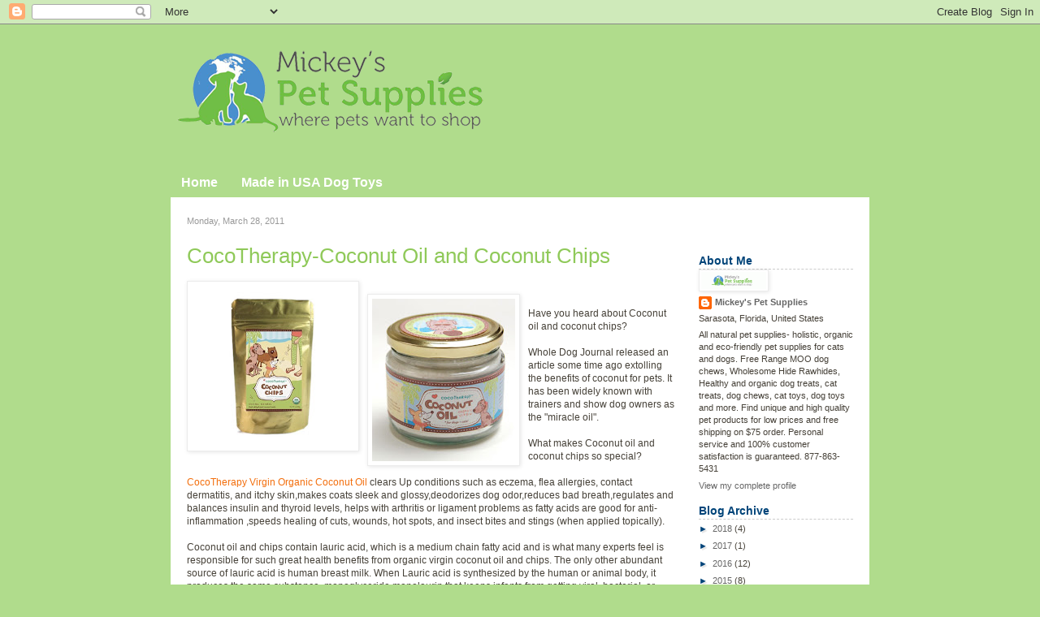

--- FILE ---
content_type: text/html; charset=UTF-8
request_url: https://blog.mickeyspetsupplies.com/2011/03/
body_size: 34082
content:
<!DOCTYPE html>
<html class='v2' dir='ltr' xmlns='http://www.w3.org/1999/xhtml' xmlns:b='http://www.google.com/2005/gml/b' xmlns:data='http://www.google.com/2005/gml/data' xmlns:expr='http://www.google.com/2005/gml/expr'>
<head>
<link href='https://www.blogger.com/static/v1/widgets/335934321-css_bundle_v2.css' rel='stylesheet' type='text/css'/>
<meta content='IE=EmulateIE7' http-equiv='X-UA-Compatible'/>
<meta content='width=1100' name='viewport'/>
<meta content='text/html; charset=UTF-8' http-equiv='Content-Type'/>
<meta content='blogger' name='generator'/>
<link href='https://blog.mickeyspetsupplies.com/favicon.ico' rel='icon' type='image/x-icon'/>
<link href='http://blog.mickeyspetsupplies.com/2011/03/' rel='canonical'/>
<link rel="alternate" type="application/atom+xml" title="Mickey&#39;s Pet Supplies Blog - Atom" href="https://blog.mickeyspetsupplies.com/feeds/posts/default" />
<link rel="alternate" type="application/rss+xml" title="Mickey&#39;s Pet Supplies Blog - RSS" href="https://blog.mickeyspetsupplies.com/feeds/posts/default?alt=rss" />
<link rel="service.post" type="application/atom+xml" title="Mickey&#39;s Pet Supplies Blog - Atom" href="https://www.blogger.com/feeds/5208100230100633246/posts/default" />
<!--Can't find substitution for tag [blog.ieCssRetrofitLinks]-->
<meta content='Mickeys Pet Supplies Blog - Find pet advice and tips from Made in USA pet supplies, to rawhide bones and more.' name='description'/>
<meta content='http://blog.mickeyspetsupplies.com/2011/03/' property='og:url'/>
<meta content='Mickey&#39;s Pet Supplies Blog' property='og:title'/>
<meta content='Mickeys Pet Supplies Blog - Find pet advice and tips from Made in USA pet supplies, to rawhide bones and more.' property='og:description'/>
<title>
Mickey's Pet Supplies Blog: March 2011
</title>
<style id='page-skin-1' type='text/css'><!--
/*
-----------------------------------------------
Blogger Template Style
Name:     Mickey's Pet Supplies
Designer: Volusion Design Services
URL:      www.volusion.com
----------------------------------------------- */
/* Variable definitions
====================
<Variable name="keycolor" description="Main Color" type="color" default="#66bbdd"/>
<Group description="Page Text" selector="body">
<Variable name="body.font" description="Font" type="font"
default="normal normal 11px Arial, Tahoma, Helvetica, FreeSans, sans-serif"/>
<Variable name="body.text.color" description="Text Color" type="color" default="#333333"/>
</Group>
<Group description="Backgrounds" selector=".body-fauxcolumns-outer">
<Variable name="body.background.color" description="Outer Background" type="color" default="#ffffff"/>
<Variable name="content.background.color" description="Main Background" type="color" default="#ffffff"/>
<Variable name="header.background.color" description="Header Background" type="color" default="transparent"/>
</Group>
<Group description="Links" selector=".main-outer">
<Variable name="link.color" description="Link Color" type="color" default="#2288bb"/>
<Variable name="link.visited.color" description="Visited Color" type="color" default="#f36e0c"/>
<Variable name="link.hover.color" description="Hover Color" type="color" default="#269ad4"/>
</Group>
<Group description="Blog Title" selector=".header h1">
<Variable name="header.font" description="Font" type="font"
default="normal normal 60px Arial, Tahoma, Helvetica, FreeSans, sans-serif"/>
<Variable name="header.text.color" description="Title Color" type="color" default="#2288bb" />
</Group>
<Group description="Blog Description" selector=".header .description">
<Variable name="description.text.color" description="Description Color" type="color"
default="#666666" />
</Group>
<Group description="Tabs Text" selector=".tabs-inner .widget li a">
<Variable name="tabs.font" description="Font" type="font"
default="normal bold 14px Arial, Tahoma, Helvetica, FreeSans, sans-serif"/>
<Variable name="tabs.text.color" description="Text Color" type="color" default="#ffffff"/>
<Variable name="tabs.selected.text.color" description="Selected Color" type="color" default="#2288bb"/>
</Group>
<Group description="Tabs Background" selector=".tabs-outer .PageList">
<Variable name="tabs.background.color" description="Background Color" type="color" default="#cccccc"/>
<Variable name="tabs.selected.background.color" description="Selected Color" type="color" default="#eeeeee"/>
</Group>
<Group description="Post Title" selector="h3.post-title, .comments h4">
<Variable name="post.title.font" description="Font" type="font"
default="normal normal 26px Arial, Tahoma, Helvetica, FreeSans, sans-serif"/>
</Group>
<Group description="Date Header" selector=".date-header">
<Variable name="date.header.color" description="Text Color" type="color"
default="#464138"/>
<Variable name="date.header.background.color" description="Background Color" type="color"
default="transparent"/>
</Group>
<Group description="Post Footer" selector=".post-footer">
<Variable name="post.footer.text.color" description="Text Color" type="color" default="#333333"/>
<Variable name="post.footer.background.color" description="Background Color" type="color"
default="transparent"/>
<Variable name="post.footer.border.color" description="Shadow Color" type="color" default="transparent"/>
</Group>
<Group description="Gadgets" selector="h2">
<Variable name="widget.title.font" description="Title Font" type="font"
default="normal bold 14px Arial, Tahoma, Helvetica, FreeSans, sans-serif"/>
<Variable name="widget.title.text.color" description="Title Color" type="color" default="#000000"/>
<Variable name="widget.alternate.text.color" description="Alternate Color" type="color" default="#f36e0c"/>
</Group>
<Group description="Images" selector=".main-inner">
<Variable name="image.background.color" description="Background Color" type="color" default="transparent"/>
<Variable name="image.border.color" description="Border Color" type="color" default="#eeeeee"/>
<Variable name="image.text.color" description="Caption Text Color" type="color" default="#464138"/>
</Group>
<Group description="Accents" selector=".content-inner">
<Variable name="body.rule.color" description="Separator Line Color" type="color" default="#eeeeee"/>
<Variable name="tabs.border.color" description="Tabs Border Color" type="color" default="transparent"/>
</Group>
<Variable name="body.background" description="Body Background" type="background" color="#ffffff" default="$(color) none repeat scroll top left"/>
<Variable name="body.background.override" description="Body Background Override" type="string" default=""/>
<Variable name="body.background.gradient.cap" description="Body Gradient Cap" type="url" default="url(http://www.blogblog.com/1kt/simple/gradients_light.png)"/>
<Variable name="body.background.gradient.tile" description="Body Gradient Tile" type="url" default="url(http://www.blogblog.com/1kt/simple/body_gradient_tile_light.png)"/>
<Variable name="content.background.color.selector" description="Content Background Color Selector" type="string" default=".content-inner"/>
<Variable name="content.padding" description="Content Padding" type="length" default="20px"/>
<Variable name="content.padding.horizontal" description="Content Horizontal Padding" type="length" default="0"/>
<Variable name="content.shadow.spread" description="Content Shadow Spread" type="length" default="40px"/>
<Variable name="content.shadow.spread.webkit" description="Content Shadow Spread (WebKit)" type="length" default="5px"/>
<Variable name="content.shadow.spread.ie" description="Content Shadow Spread (IE)" type="length" default="10px"/>
<Variable name="main.border.width" description="Main Border Width" type="length" default="0"/>
<Variable name="header.background.gradient" description="Header Gradient" type="url" default="none"/>
<Variable name="header.shadow.offset.left" description="Header Shadow Offset Left" type="length" default="-1px"/>
<Variable name="header.shadow.offset.top" description="Header Shadow Offset Top" type="length" default="-1px"/>
<Variable name="header.shadow.spread" description="Header Shadow Spread" type="length" default="1px"/>
<Variable name="header.padding" description="Header Padding" type="length" default="30px"/>
<Variable name="header.border.size" description="Header Border Size" type="length" default="1px"/>
<Variable name="header.bottom.border.size" description="Header Bottom Border Size" type="length" default="0"/>
<Variable name="header.border.horizontalsize" description="Header Horizontal Border Size" type="length" default="0"/>
<Variable name="description.text.size" description="Description Text Size" type="string" default="140%"/>
<Variable name="tabs.margin.top" description="Tabs Margin Top" type="length" default="0" />
<Variable name="tabs.margin.side" description="Tabs Side Margin" type="length" default="30px" />
<Variable name="tabs.background.gradient" description="Tabs Background Gradient" type="url"
default="url(http://www.blogblog.com/1kt/simple/gradients_light.png)"/>
<Variable name="tabs.border.width" description="Tabs Border Width" type="length" default="1px"/>
<Variable name="tabs.bevel.border.width" description="Tabs Bevel Border Width" type="length" default="0"/>
<Variable name="date.header.padding" description="Date Header Padding" type="string" default="inherit"/>
<Variable name="date.header.letterspacing" description="Date Header Letter Spacing" type="string" default="inherit"/>
<Variable name="date.header.margin" description="Date Header Margin" type="string" default="inherit"/>
<Variable name="post.margin.bottom" description="Post Bottom Margin" type="length" default="20px"/>
<Variable name="image.border.small.size" description="Image Border Small Size" type="length" default="2px"/>
<Variable name="image.border.large.size" description="Image Border Large Size" type="length" default="5px"/>
<Variable name="page.width.selector" description="Page Width Selector" type="string" default=".region-inner"/>
<Variable name="page.width" description="Page Width" type="string" default="auto"/>
<Variable name="main.section.margin" description="Main Section Margin" type="length" default="15px"/>
<Variable name="main.padding" description="Main Padding" type="length" default="15px"/>
<Variable name="main.padding.top" description="Main Padding Top" type="length" default="30px"/>
<Variable name="main.padding.bottom" description="Main Padding Bottom" type="length" default="30px"/>
<Variable name="paging.background" color="#ffffff" description="Background of blog paging area" type="background"	default="transparent none no-repeat scroll top center"/>
<Variable name="footer.bevel" description="Bevel border length of footer" type="length" default="0"/>
<Variable name="mobile.background.overlay" description="Mobile Background Overlay" type="string" default="transparent none repeat scroll top left"/>
<Variable name="mobile.background.size" description="Mobile Background Size" type="string" default="auto"/>
<Variable name="mobile.button.color" description="Mobile Button Color" type="color" default="#ffffff" />
<Variable name="startSide" description="Side where text starts in blog language" type="automatic" default="left"/>
<Variable name="endSide" description="Side where text ends in blog language" type="automatic" default="right"/>
*/
/* Content
----------------------------------------------- */
body {
font: normal normal 11px Arial, Tahoma, Helvetica, FreeSans, sans-serif;
color: #464138;
background: #ffffff none no-repeat scroll center center;
padding: 0 0 0 0;
}
html body .region-inner {
min-width: 0;
max-width: 100%;
width: auto;
}
a:link {
text-decoration:none;
color: #f36e0c;
}
a:visited {
text-decoration:none;
color: #004479;
}
a:hover {
text-decoration:underline;
color: #4e9a42;
}
.body-fauxcolumn-outer .fauxcolumn-inner {
background: transparent none repeat scroll top left;
_background-image: none;
}
.body-fauxcolumn-outer .cap-top {
position: absolute;
z-index: 1;
height: 400px;
width: 100%;
background: #ffffff none no-repeat scroll center center;
}
.body-fauxcolumn-outer .cap-top .cap-left {
width: 100%;
background: transparent none repeat-x scroll top left;
_background-image: none;
}
.content-outer {
-moz-box-shadow: 0 0 0 rgba(0, 0, 0, .15);
-webkit-box-shadow: 0 0 0 rgba(0, 0, 0, .15);
-goog-ms-box-shadow: 0 0 0 #333333;
box-shadow: 0 0 0 rgba(0, 0, 0, .15);
margin-bottom: 1px;
}
.content-inner {
padding: 0 0;
}
.main-outer {
background-color: #ffffff;
}
/* Header
----------------------------------------------- */
.header-outer {
background: #ffffff none repeat-x scroll 0 -400px;
_background-image: none;
}
.Header h1 {
font: normal normal 60px Arial, Tahoma, Helvetica, FreeSans, sans-serif;
color: #000000;
text-shadow: 0 0 0 rgba(0, 0, 0, .2);
}
.Header h1 a {
color: #000000;
}
.Header .description {
font-size: 18px;
color: #5a5a5a;
}
.header-inner .Header .titlewrapper {
padding: 22px 0;
}
.header-inner .Header .descriptionwrapper {
padding: 0 0;
}
/* Tabs
----------------------------------------------- */
.tabs-inner .section:first-child {
border-top: 0 solid transparent;
}
.tabs-inner .section:first-child ul {
margin-top: -0;
border-top: 0 solid transparent;
border-left: 0 solid transparent;
border-right: 0 solid transparent;
}
.tabs-inner .widget ul {
background: transparent none repeat-x scroll 0 -800px;
_background-image: none;
border-bottom: 0 solid transparent;
margin-top: 0;
margin-left: -30px;
margin-right: -30px;
}
.tabs-inner .widget li a {
display: inline-block;
padding: 11px 13px;
font: normal bold 12px Arial, Tahoma, Helvetica, FreeSans, sans-serif;
color: #ffffff;
border-left: 0 solid #ffffff;
border-right: 0 solid transparent;
}
.tabs-inner .widget li:first-child a {
border-left: none;
}
.tabs-inner .widget li.selected a, .tabs-inner .widget li a:hover {
color: #ab3b1f;
background-color: transparent;
text-decoration: none;
}
/* Columns
----------------------------------------------- */
.main-outer {
border-top: 0 solid transparent;
}
.fauxcolumn-left-outer .fauxcolumn-inner {
border-right: 1px solid transparent;
}
.fauxcolumn-right-outer .fauxcolumn-inner {
border-left: 1px solid transparent;
}
/* Headings
----------------------------------------------- */
h2 {
margin: 0 0 1em 0;
font: normal bold 14px Arial, Tahoma, Helvetica, FreeSans, sans-serif;
color: #004479;
/*text-transform: uppercase;*/
}
/* Widgets
----------------------------------------------- */
.widget .zippy {
color: #004479;
text-shadow: 2px 2px 1px rgba(0, 0, 0, .1);
}
.widget .popular-posts ul {
list-style: none;
}
.sidebar .widget h2 {
border-bottom: 1px dotted #004479;
}
.sidebar .widget ul {
list-style: none !important;
padding: 0 !important;
}
.main-inner .column-center-inner,
.main-inner .column-left-inner,
.main-inner .column-right-inner {
padding: 0 20px 0 10px;
}
.sidebar.section {margin: 0 !important;}
/* Posts
----------------------------------------------- */
.date-header span {
background-color: transparent;
color: #999999;
padding: 0;
letter-spacing: 0;
margin: inherit;
}
.main-inner {
padding-top: 20px;
padding-bottom: 20px;
}
.main-inner .column-center-inner {
padding: 0 20px;
}
.main-inner .column-center-inner .section {
margin: 0 0;
}
.post {
margin: 0 0 20px 0;
}
h3.post-title, .comments h4 {
font: normal normal 26px Arial, Tahoma, Helvetica, FreeSans, sans-serif;
margin: .75em 0 0;
}
h3.post-title a, .comments h4 a {
color: #004479;
}
.post-body {
font-size: 110%;
line-height: 1.4;
position: relative;
}
.post-body img, .post-body .tr-caption-container, .Profile img, .Image img,
.BlogList .item-thumbnail img {
padding: 2px;
background: transparent;
border: 1px solid #ececec;
-moz-box-shadow: 1px 1px 5px rgba(0, 0, 0, .1);
-webkit-box-shadow: 1px 1px 5px rgba(0, 0, 0, .1);
box-shadow: 1px 1px 5px rgba(0, 0, 0, .1);
}
.post-body img, .post-body .tr-caption-container {
padding: 5px;
}
.post-body .tr-caption-container {
color: #666666;
}
.post-body .tr-caption-container img {
padding: 0;
background: transparent;
border: none;
-moz-box-shadow: 0 0 0 rgba(0, 0, 0, .1);
-webkit-box-shadow: 0 0 0 rgba(0, 0, 0, .1);
box-shadow: 0 0 0 rgba(0, 0, 0, .1);
}
.post-header {
margin: 0 0 1.5em;
line-height: 1.6;
font-size: 90%;
}
.post-footer {
margin: 20px -2px 0;
padding: 5px 10px;
color: #000000;
background-color: transparent;
border-bottom: 1px solid transparent;
line-height: 1.6;
font-size: 90%;
}
#comments .comment-author {
padding-top: 1.5em;
border-top: 1px solid transparent;
background-position: 0 1.5em;
}
#comments .comment-author:first-child {
padding-top: 0;
border-top: none;
}
.avatar-image-container {
margin: .2em 0 0;
}
#comments .avatar-image-container img {
border: 1px solid #ececec;
}
/* Comments
----------------------------------------------- */
.comments .comments-content .icon.blog-author {
background-repeat: no-repeat;
background-image: url([data-uri]);
}
.comments .comments-content .loadmore a {
border-top: 1px solid #004479;
border-bottom: 1px solid #004479;
}
.comments .comment-thread.inline-thread {
background-color: transparent;
}
.comments .continue {
border-top: 2px solid #004479;
}
/* Accents
---------------------------------------------- */
.section-columns td.columns-cell {
border-left: 1px solid transparent;
}
.blog-pager {
background: transparent none no-repeat scroll top center;
}
.blog-pager-older-link, .home-link,
.blog-pager-newer-link {
background-color: #ffffff;
padding: 5px;
}
.footer-outer {
border-top: 0 solid #bbbbbb;
}
.footer-inner {
background-color: #ffffff;
padding: 15px 15px 30px!important;
}
/* I didn't know where else to put this, so... */
.widget.Attribution {
margin-top: 0 !important;
}
/* Mobile
----------------------------------------------- */
body.mobile  {
background-size: auto;
}
.mobile .body-fauxcolumn-outer {
background: transparent none repeat scroll top left;
}
.mobile .body-fauxcolumn-outer .cap-top {
background-size: 100% auto;
}
.mobile .content-outer {
-webkit-box-shadow: 0 0 3px rgba(0, 0, 0, .15);
box-shadow: 0 0 3px rgba(0, 0, 0, .15);
padding: 0 0;
}
body.mobile .AdSense {
margin: 0 -0;
}
.mobile .tabs-inner .widget ul {
margin-left: 0;
margin-right: 0;
}
.mobile .post {
margin: 0;
}
.mobile .main-inner .column-center-inner .section {
margin: 0;
}
.mobile .date-header span {
padding: 0.1em 10px;
margin: 0 -10px;
}
.mobile h3.post-title {
margin: 0;
}
.mobile .blog-pager {
background: transparent none no-repeat scroll top center;
}
.mobile .footer-outer {
border-top: none;
}
.mobile .main-inner, .mobile .footer-inner {
background-color: #ffffff;
}
.mobile-index-contents {
color: #464138;
}
.mobile-link-button {
background-color: #f36e0c;
}
.mobile-link-button a:link, .mobile-link-button a:visited {
color: #ffffff;
}
.mobile .tabs-inner .section:first-child {
border-top: none;
}
.mobile .tabs-inner .PageList .widget-content {
background-color: transparent;
color: #ab3b1f;
border-top: 0 solid transparent;
border-bottom: 0 solid transparent;
}
.mobile .tabs-inner .PageList .widget-content .pagelist-arrow {
border-left: 0 solid transparent;
}
.body-fauxcolumn-outer .cap-top {display: none;}
.header-outer {background: none !important;}
body {
background: #b0dc8c url(https://lh3.googleusercontent.com/blogger_img_proxy/AEn0k_tnd5ztMf89m6hawqeOdeadcG9zgaqjNX53_o6P9gQ21o2fAZxNxb_D0wv8kcP6m0RimVW4SLHMqVWOV8EFDR8ppGE3LLyWQpNjpZZPwbgJGJPNo8rXHt7NQNo7yMfM2y8JYa6MdUpTWgY=s0-d) repeat-x 50% 0;
behavior: url(https://lh3.googleusercontent.com/blogger_img_proxy/AEn0k_vT9Q1o4yPdKemwlWXbZNFqqoeT0Yuq0K0E_LT9-ZMjep_7i9nxMvpy1FxtTvxXfl2HA4tKYRPAEPQx1kSituZqm16XCwGnNYZjFvUs9nqtXjXXVFYCbMWrghf7wHDetZVqlnOtmg=s0-d);
}
/*----- HEADER -----*/
a.header-link {
position: absolute;
right: 19px;
top: 98px;
width: 189px;
height: 34px;
z-index: 10;
text-indent: -9999px;
background: url(https://lh3.googleusercontent.com/blogger_img_proxy/AEn0k_szCzvf3v3hWzNnjksoaunxPiq5ywyde9A9j-fH1Two2ZTo6ZyvtlQ1DrquDvV6LNs3hDU8v9nrNFH3nJtjRvfCdam1JeollpHyOOzIMvamvNDU9be94X92nStwWAZMponq7LtTwG7h80Xq4g=s0-d) no-repeat 0 0;
}
/*----- SIDEBAR -----*/
.sidebar .widget h2 {
border-bottom: 1px dashed #ccc;
padding-bottom: 2px;
margin-bottom: 0;
}
/*USE THIS TO EDIT THE WIDTH OF THE CONTENT INNER LEFT COLUMN*/
.column-center-outer {
}
/*----- TOP NAVIGATION -----*/
/*.tabs-outer {display: none;}*/
.tabs-outer {
background: none;
}
.tabs-outer .widget-content ul {
height: 39px;
}
.tabs-outer .widget-content ul li {
display: inline-block;
text-align: center;
float: none;
}
.tabs-outer .widget-content ul li a {
font: bold 16px/1.3 Arial, Helvetica, sans-serif;
color: #fff;
}
.tabs-inner .widget li.selected a, .tabs-inner .widget li a:hover {color: #3e7700;}
/*----- CONTENT AREA -----*/
/*Date*/
.date-header span {
font: normal 11px/1.3em Arial, Helvetica, sans-serif;
color: #999;
}
/*Title*/
h3.post-title a, .comments h4 a {
color: #8fc959;
font: 400 26px/1.3 Arial, Helvetica, sans-serif;
}
/*Right column links*/
.column-right-inner a {
color: #666;
}
/*Right column widgets*/
.column-right-outer .widget {
margin: 15px 0;
}
/*----- POST FOOTER -----*/
/*Background*/
.post-footer {
background: #f1f1f1;
border-top: 1px solid #eaeaea;
}
/*Text*/
span.footer_attribution,
span.footer_attribution a {
color: #FFF;
font: normal 11px/1.2em Arial, Helvetica, sans-serif;
}
/*----- FOOTER -----*/
/*Default footer attribution*/
#footer-3 {display: none;}
/*New footer attribution*/
span.footer_attribution {
text-align: center;
display: block;
color: #fff;
font-size: 11px;
margin-top: 10px;
}
span.footer_attribution a {
color: #fff;
}
.footer-inner {
padding-top: 25px !important;
background: none;
}
--></style>
<style id='template-skin-1' type='text/css'><!--
body {
min-width: 860px;
}
.content-outer, .content-fauxcolumn-outer, .region-inner {
min-width: 860px;
max-width: 860px;
_width: 860px;
}
.main-inner .columns {
padding-left: 0px;
padding-right: 220px;
}
.main-inner .fauxcolumn-center-outer {
left: 0px;
right: 220px;
/* IE6 does not respect left and right together */
_width: expression(this.parentNode.offsetWidth -
parseInt("0px") -
parseInt("220px") + 'px');
}
.main-inner .fauxcolumn-left-outer {
width: 0px;
}
.main-inner .fauxcolumn-right-outer {
width: 220px;
}
.main-inner .column-left-outer {
width: 0px;
right: 100%;
margin-left: -0px;
}
.main-inner .column-right-outer {
width: 220px;
margin-right: -220px;
}
#layout {
min-width: 0;
}
#layout .content-outer {
min-width: 0;
width: 800px;
}
#layout .region-inner {
min-width: 0;
width: auto;
}
--></style>
<link href='https://www.blogger.com/dyn-css/authorization.css?targetBlogID=5208100230100633246&amp;zx=ead71d96-8029-4cc6-b19f-1e775566f312' media='none' onload='if(media!=&#39;all&#39;)media=&#39;all&#39;' rel='stylesheet'/><noscript><link href='https://www.blogger.com/dyn-css/authorization.css?targetBlogID=5208100230100633246&amp;zx=ead71d96-8029-4cc6-b19f-1e775566f312' rel='stylesheet'/></noscript>
<meta name='google-adsense-platform-account' content='ca-host-pub-1556223355139109'/>
<meta name='google-adsense-platform-domain' content='blogspot.com'/>

</head>
<body class='loading'>
<div class='navbar section' id='navbar'><div class='widget Navbar' data-version='1' id='Navbar1'><script type="text/javascript">
    function setAttributeOnload(object, attribute, val) {
      if(window.addEventListener) {
        window.addEventListener('load',
          function(){ object[attribute] = val; }, false);
      } else {
        window.attachEvent('onload', function(){ object[attribute] = val; });
      }
    }
  </script>
<div id="navbar-iframe-container"></div>
<script type="text/javascript" src="https://apis.google.com/js/platform.js"></script>
<script type="text/javascript">
      gapi.load("gapi.iframes:gapi.iframes.style.bubble", function() {
        if (gapi.iframes && gapi.iframes.getContext) {
          gapi.iframes.getContext().openChild({
              url: 'https://www.blogger.com/navbar/5208100230100633246?origin\x3dhttps://blog.mickeyspetsupplies.com',
              where: document.getElementById("navbar-iframe-container"),
              id: "navbar-iframe"
          });
        }
      });
    </script><script type="text/javascript">
(function() {
var script = document.createElement('script');
script.type = 'text/javascript';
script.src = '//pagead2.googlesyndication.com/pagead/js/google_top_exp.js';
var head = document.getElementsByTagName('head')[0];
if (head) {
head.appendChild(script);
}})();
</script>
</div></div>
<div class='body-fauxcolumns'>
<div class='fauxcolumn-outer body-fauxcolumn-outer'>
<div class='cap-top'>
<div class='cap-left'></div>
<div class='cap-right'></div>
</div>
<div class='fauxborder-left'>
<div class='fauxborder-right'></div>
<div class='fauxcolumn-inner'></div>
</div>
<div class='cap-bottom'>
<div class='cap-left'></div>
<div class='cap-right'></div>
</div>
</div>
</div>
<div class='content'>
<div class='content-fauxcolumns'>
<div class='fauxcolumn-outer content-fauxcolumn-outer'>
<div class='cap-top'>
<div class='cap-left'></div>
<div class='cap-right'></div>
</div>
<div class='fauxborder-left'>
<div class='fauxborder-right'></div>
<div class='fauxcolumn-inner'></div>
</div>
<div class='cap-bottom'>
<div class='cap-left'></div>
<div class='cap-right'></div>
</div>
</div>
</div>
<div class='content-outer'>
<div class='content-cap-top cap-top'>
<div class='cap-left'></div>
<div class='cap-right'></div>
</div>
<div class='fauxborder-left content-fauxborder-left'>
<div class='fauxborder-right content-fauxborder-right'></div>
<div class='content-inner'>
<div id='header_nav_wrap'><!--#### WRAPS HEADER AND NAV TO MAKE NAV ABSOLUTE POSITION RELATIVE TO HEADER ####-->
<header>
<div class='header-outer'>
<!---#### HEADER LINK ####-->
<!--#### END HEADER LINK ####-->
<div class='header-cap-top cap-top'>
<div class='cap-left'></div>
<div class='cap-right'></div>
</div>
<div class='fauxborder-left header-fauxborder-left'>
<div class='fauxborder-right header-fauxborder-right'></div>
<div class='region-inner header-inner'>
<div class='header section' id='header'><div class='widget Header' data-version='1' id='Header1'>
<div id='header-inner'>
<a href='https://blog.mickeyspetsupplies.com/' style='display: block'>
<img alt='Mickey&#39;s Pet Supplies Blog' height='149px; ' id='Header1_headerimg' src='https://blogger.googleusercontent.com/img/b/R29vZ2xl/AVvXsEjn2O8UkQYOK97tdTVhVuhNlYFfhilO-0CupoxRYis9jGGuzQbyRrNfuJxzV3wqL6FSCfvnZ2-Dmf7OIjqkfxrtd17Eswc6-_p6y9sW1U3T1JjIFK8ZKduAggOtUxOckCwh7oOkYRykX2s/s1600/MPSlogo_nobkg_blog.png' style='display: block' width='400px; '/>
</a>
<div class='descriptionwrapper'>
<p class='description'><span>
</span></p>
</div>
</div>
</div></div>
</div>
</div>
<div class='header-cap-bottom cap-bottom'>
<div class='cap-left'></div>
<div class='cap-right'></div>
</div>
</div>
</header>
<div class='tabs-outer'>
<div class='tabs-cap-top cap-top'>
<div class='cap-left'></div>
<div class='cap-right'></div>
</div>
<div class='fauxborder-left tabs-fauxborder-left'>
<div class='fauxborder-right tabs-fauxborder-right'></div>
<div class='region-inner tabs-inner'>
<div class='tabs section' id='crosscol'><div class='widget PageList' data-version='1' id='PageList1'>
<h2>Pages</h2>
<div class='widget-content'>
<ul>
<li>
<a href='http://www.mickeyspetsupplies.com/'>Home</a>
</li>
<li>
<a href='https://www.mickeyspetsupplies.com/American-Made-Safe-Dog-Toys-s/295.htm'>Made in USA Dog Toys</a>
</li>
</ul>
<div class='clear'></div>
</div>
</div></div>
<div class='tabs no-items section' id='crosscol-overflow'></div>
</div>
</div>
<div class='tabs-cap-bottom cap-bottom'>
<div class='cap-left'></div>
<div class='cap-right'></div>
</div>
</div>
</div><!-- #### END #HEADER_NAV_WRAP ####-->
<div class='bottom-graphic'>
<div class='top-graphic'>
<div class='main-outer'>
<div class='main-cap-top cap-top'>
<div class='cap-left'></div>
<div class='cap-right'></div>
</div>
<div class='fauxborder-left main-fauxborder-left'>
<div class='fauxborder-right main-fauxborder-right'></div>
<div class='region-inner main-inner'>
<div class='columns fauxcolumns'>
<div class='fauxcolumn-outer fauxcolumn-center-outer'>
<div class='cap-top'>
<div class='cap-left'></div>
<div class='cap-right'></div>
</div>
<div class='fauxborder-left'>
<div class='fauxborder-right'></div>
<div class='fauxcolumn-inner'></div>
</div>
<div class='cap-bottom'>
<div class='cap-left'></div>
<div class='cap-right'></div>
</div>
</div>
<div class='fauxcolumn-outer fauxcolumn-left-outer'>
<div class='cap-top'>
<div class='cap-left'></div>
<div class='cap-right'></div>
</div>
<div class='fauxborder-left'>
<div class='fauxborder-right'></div>
<div class='fauxcolumn-inner'></div>
</div>
<div class='cap-bottom'>
<div class='cap-left'></div>
<div class='cap-right'></div>
</div>
</div>
<div class='fauxcolumn-outer fauxcolumn-right-outer'>
<div class='cap-top'>
<div class='cap-left'></div>
<div class='cap-right'></div>
</div>
<div class='fauxborder-left'>
<div class='fauxborder-right'></div>
<div class='fauxcolumn-inner'></div>
</div>
<div class='cap-bottom'>
<div class='cap-left'></div>
<div class='cap-right'></div>
</div>
</div>
<!-- corrects IE6 width calculation -->
<div class='columns-inner'>
<div class='column-center-outer'>
<div class='column-center-inner'>
<div class='main section' id='main'><div class='widget Blog' data-version='1' id='Blog1'>
<div class='blog-posts hfeed'>

          <div class="date-outer">
        
<h2 class='date-header'><span>Monday, March 28, 2011</span></h2>

          <div class="date-posts">
        
<div class='post-outer'>
<div class='post hentry' itemprop='blogPost' itemscope='itemscope' itemtype='http://schema.org/BlogPosting'>
<meta content='https://blogger.googleusercontent.com/img/b/R29vZ2xl/AVvXsEiz3jc8f3MsIuBgax0gWIvskRf4quaNXMvtUYtxeGgte3XoRwhJ_aimUVzJn_zegzEhCi0WJ2ygSG-jFyPlm04_UkmSCwVq7GziJeHxdcWw9_HwuD0lsGGrwqCwlLMeHq4JXFm_NeJy-Lc/s200/coconut+chips.jpg' itemprop='image_url'/>
<meta content='5208100230100633246' itemprop='blogId'/>
<meta content='5075482850405810949' itemprop='postId'/>
<a name='5075482850405810949'></a>
<h3 class='post-title entry-title' itemprop='name'>
<a href='http://www.mickeyspetsupplies.com/SearchResults.asp?Search=cocotherapy'>CocoTherapy-Coconut Oil and Coconut Chips</a>
</h3>
<div class='post-header'>
<div class='post-header-line-1'></div>
</div>
<div class='post-body entry-content' id='post-body-5075482850405810949' itemprop='articleBody'>
<a href="https://blogger.googleusercontent.com/img/b/R29vZ2xl/AVvXsEiz3jc8f3MsIuBgax0gWIvskRf4quaNXMvtUYtxeGgte3XoRwhJ_aimUVzJn_zegzEhCi0WJ2ygSG-jFyPlm04_UkmSCwVq7GziJeHxdcWw9_HwuD0lsGGrwqCwlLMeHq4JXFm_NeJy-Lc/s1600/coconut+chips.jpg"><img alt="" border="0" id="BLOGGER_PHOTO_ID_5591030465609947282" src="https://blogger.googleusercontent.com/img/b/R29vZ2xl/AVvXsEiz3jc8f3MsIuBgax0gWIvskRf4quaNXMvtUYtxeGgte3XoRwhJ_aimUVzJn_zegzEhCi0WJ2ygSG-jFyPlm04_UkmSCwVq7GziJeHxdcWw9_HwuD0lsGGrwqCwlLMeHq4JXFm_NeJy-Lc/s200/coconut+chips.jpg" style="FLOAT: left; MARGIN: 0px 10px 10px 0px; WIDTH: 200px; CURSOR: hand; HEIGHT: 198px" /></a> <br /><div><a href="https://blogger.googleusercontent.com/img/b/R29vZ2xl/AVvXsEjC8wf00VHkfwjzboHTY1xXNa8LdYPZKhKxnrv0-zgRX3birGWGO9lqSeEMVnv9SotApVJEEOUeKAMjVGmaXaftyjTjxTLvlPEInHv8mrnrmhfoE35IB-0E7jJQ2ITxdhQz3qCKmRzMAEM/s1600/cocotherapy.jpg"><img alt="" border="0" id="BLOGGER_PHOTO_ID_5591030394990259122" src="https://blogger.googleusercontent.com/img/b/R29vZ2xl/AVvXsEjC8wf00VHkfwjzboHTY1xXNa8LdYPZKhKxnrv0-zgRX3birGWGO9lqSeEMVnv9SotApVJEEOUeKAMjVGmaXaftyjTjxTLvlPEInHv8mrnrmhfoE35IB-0E7jJQ2ITxdhQz3qCKmRzMAEM/s200/cocotherapy.jpg" style="FLOAT: left; MARGIN: 0px 10px 10px 0px; WIDTH: 176px; CURSOR: hand; HEIGHT: 200px" /></a> <br /><div>Have you heard about Coconut oil and coconut chips?</div><br /><div>Whole Dog Journal released an article some time ago extolling the benefits of coconut for pets. It has been widely known with trainers and show dog owners as the "miracle oil". </div><br /><div>What makes Coconut oil and coconut chips so special?</div><br /><div><a href="http://www.mickeyspetsupplies.com/CocoTherapy-Pet-Organic-Virgin-Coconut-Oil-8-oz-p/coconutoil.htm">CocoTherapy Virgin Organic Coconut Oil </a>clears Up conditions such as eczema, flea allergies, contact dermatitis, and itchy skin,makes coats sleek and glossy,deodorizes dog odor,reduces bad breath,regulates and balances insulin and thyroid levels, helps with arthritis or ligament problems as fatty acids are good for anti-inflammation ,speeds healing of cuts, wounds, hot spots, and insect bites and stings (when applied topically).</div><br /><div>Coconut oil and chips contain lauric acid, which is a medium chain fatty acid and is what many experts feel is responsible for such great health benefits from organic virgin coconut oil and chips. The only other abundant source of lauric acid is human breast milk. When Lauric acid is synthesized by the human or animal body, it produces the same substance, monoglyceride monolaurin that keeps infants from getting viral, bacterial, or protozoal infections. Lauric acid, synthesized into monolaurin is used to fight and destroy viruses and various pathogenic bacteria, protecting your pets against infection and boosting his immune system. Coconut oil also contains capric and caprylic acid, which have similar properties and are best known for their antifungal effects. Like lauric acid, capric acid can also help balance insulin levels.</div><br /><div>The Philippines is the world's largest producer of coconuts and the people of the Philippines have known about the benefits of coconuts for years. The Philippinos have been cooking with it, feeding it to their pets and giving the shavings of the coconuts to their livestock. Their animals have healthy, shiny coats. </div><br /><div>Holistic veterinarians are using the CocoTherapy organic virgin coconut oil for many different problems. Everything from allergies to hypothyroidism. </div><br /><div>CocoTherapy virgin coconut oil and coconut chips come from fresh organically grown coconuts, grown in a USDA certified organic coconut farm. Furthermore, they are harvested and manufactured under the highest standards in the industry. CocoTherapy is 100% natural, human-grade, and ensures pet owners that they are giving their pets the best coconut oil and coconut flakes available.</div><br /><div>Organic virgin coconut oil is made from fresh coconuts using lower temperatures, keeping it raw. The only way to tell if coconut oil is truly raw is by taste and smell. Raw coconut oil retains its naturally occurring phytochemicals and has a distinct, mild coconut flavor and aroma. CocoTherapy coconut oil is guaranteed to be one of the highest quality coconut oil available on the market today. From the careful selection of the coconuts used, to the methods used in creating the final product, it is the purest, freshest, premium quality human-grade oil available. You can taste and smell the difference! </div><br /><div><a href="http://www.mickeyspetsupplies.com/">Mickey's Pet Supplies</a>- Online pet store with natural pet supplies, holistic, organic pet products for cats and dogs carries the Coco Therapy products. Free shipping on $75 order.</div><br /><div>Call 877-863-5431</div><br /><div>Use coupon code <strong>COCO10</strong> to receive 10% your order containing any Cocotherapy products. Expires 5/31/11</div><br /><div></div></div>
<div style='clear: both;'></div>
</div>
<div class='post-footer'>
<div class='post-footer-line post-footer-line-1'><span class='post-author vcard'>
Posted by
<span class='fn' itemprop='author' itemscope='itemscope' itemtype='http://schema.org/Person'>
<meta content='https://www.blogger.com/profile/14081832385640281126' itemprop='url'/>
<a href='https://www.blogger.com/profile/14081832385640281126' rel='author' title='author profile'>
<span itemprop='name'>Mickey&#39;s Pet Supplies</span>
</a>
</span>
</span>
<span class='post-timestamp'>
at
<meta content='http://blog.mickeyspetsupplies.com/2011/03/cocotherapy-coconut-oil-and-coconut.html' itemprop='url'/>
<a class='timestamp-link' href='https://blog.mickeyspetsupplies.com/2011/03/cocotherapy-coconut-oil-and-coconut.html' rel='bookmark' title='permanent link'><abbr class='published' itemprop='datePublished' title='2011-03-28T13:35:00-07:00'>1:35&#8239;PM</abbr></a>
</span>
<span class='post-icons'>
<span class='item-action'>
<a href='https://www.blogger.com/email-post/5208100230100633246/5075482850405810949' title='Email Post'>
<img alt="" class="icon-action" height="13" src="//img1.blogblog.com/img/icon18_email.gif" width="18">
</a>
</span>
<span class='item-control blog-admin pid-1019843458'>
<a href='https://www.blogger.com/post-edit.g?blogID=5208100230100633246&postID=5075482850405810949&from=pencil' title='Edit Post'>
<img alt='' class='icon-action' height='18' src='https://resources.blogblog.com/img/icon18_edit_allbkg.gif' width='18'/>
</a>
</span>
</span>
<span class='post-backlinks post-comment-link'>
</span>
</div>
<div class='post-footer-line post-footer-line-2'><span class='post-labels'>
Labels:
<a href='https://blog.mickeyspetsupplies.com/search/label/coconut%20oil' rel='tag'>coconut oil</a>,
<a href='https://blog.mickeyspetsupplies.com/search/label/coconut%20oil%20for%20cats' rel='tag'>coconut oil for cats</a>,
<a href='https://blog.mickeyspetsupplies.com/search/label/coconut%20oil%20for%20dogs' rel='tag'>coconut oil for dogs</a>,
<a href='https://blog.mickeyspetsupplies.com/search/label/coconut%20oil%20for%20pets' rel='tag'>coconut oil for pets</a>,
<a href='https://blog.mickeyspetsupplies.com/search/label/cocotherapy' rel='tag'>cocotherapy</a>,
<a href='https://blog.mickeyspetsupplies.com/search/label/organic%20virgin%20coconut%20oil' rel='tag'>organic virgin coconut oil</a>
</span>
</div>
<div class='post-footer-line post-footer-line-3'></div>
</div>
</div>
</div>

          </div></div>
        

          <div class="date-outer">
        
<h2 class='date-header'><span>Friday, March 25, 2011</span></h2>

          <div class="date-posts">
        
<div class='post-outer'>
<div class='post hentry' itemprop='blogPost' itemscope='itemscope' itemtype='http://schema.org/BlogPosting'>
<meta content='https://blogger.googleusercontent.com/img/b/R29vZ2xl/AVvXsEicuHhVA-nHugvkGmcs4nVN5ZotRQoaGE1lRw2nTtPvaI_XpHv5go6J3vKUR4-xKE75GRLk8WSq4rXK77Re_ILBJ_Ts2WEgxgn3Op3jvmA0D_0iC0F6R8ded968-xPRK69mr9B-BE5CdWQ/s200/tug-a-jug_003.jpg' itemprop='image_url'/>
<meta content='5208100230100633246' itemprop='blogId'/>
<meta content='4185344564106571931' itemprop='postId'/>
<a name='4185344564106571931'></a>
<h3 class='post-title entry-title' itemprop='name'>
<a href='http://www.mickeyspetsupplies.com/Treat-Dispensing-Toys-s/274.htm'>Treat Dispensing Toys</a>
</h3>
<div class='post-header'>
<div class='post-header-line-1'></div>
</div>
<div class='post-body entry-content' id='post-body-4185344564106571931' itemprop='articleBody'>
<a href="https://blogger.googleusercontent.com/img/b/R29vZ2xl/AVvXsEicuHhVA-nHugvkGmcs4nVN5ZotRQoaGE1lRw2nTtPvaI_XpHv5go6J3vKUR4-xKE75GRLk8WSq4rXK77Re_ILBJ_Ts2WEgxgn3Op3jvmA0D_0iC0F6R8ded968-xPRK69mr9B-BE5CdWQ/s1600/tug-a-jug_003.jpg"><img alt="" border="0" id="BLOGGER_PHOTO_ID_5588161001239947378" src="https://blogger.googleusercontent.com/img/b/R29vZ2xl/AVvXsEicuHhVA-nHugvkGmcs4nVN5ZotRQoaGE1lRw2nTtPvaI_XpHv5go6J3vKUR4-xKE75GRLk8WSq4rXK77Re_ILBJ_Ts2WEgxgn3Op3jvmA0D_0iC0F6R8ded968-xPRK69mr9B-BE5CdWQ/s200/tug-a-jug_003.jpg" style="FLOAT: left; MARGIN: 0px 10px 10px 0px; WIDTH: 108px; CURSOR: hand; HEIGHT: 98px" /></a><br /><div><a href="https://blogger.googleusercontent.com/img/b/R29vZ2xl/AVvXsEi-dNu7wuZgy94etJQWmFjPnZFJBJbxIxKUMUbevoeXJm-6p0Oh6YnOzKdas40lezWt73dSgykaZ3kgvVr4Uc8jO6P6PDGmbGTLaAD5OYaPZ2cNOrGZRLCsWVgdRf_pSFaUtfBaZz2bVcY/s1600/tug+jug+xsmall.jpg"></a><br /><br /><div><a href="https://blogger.googleusercontent.com/img/b/R29vZ2xl/AVvXsEgikyw2gCER45ekOHbSpCfxfyCmFGDMpROT86KnLZbTTx_RgVkmMhkyxzkFaPzDnoY4624kqCERaUfC4rIBFQGoYhz3T5AIucjSPvTD71TRluJBucDnuRXtY6n8si_bJwWHaF12Z5Q-VOY/s1600/leo.jpg"><img alt="" border="0" id="BLOGGER_PHOTO_ID_5588160612271445826" src="https://blogger.googleusercontent.com/img/b/R29vZ2xl/AVvXsEgikyw2gCER45ekOHbSpCfxfyCmFGDMpROT86KnLZbTTx_RgVkmMhkyxzkFaPzDnoY4624kqCERaUfC4rIBFQGoYhz3T5AIucjSPvTD71TRluJBucDnuRXtY6n8si_bJwWHaF12Z5Q-VOY/s200/leo.jpg" style="FLOAT: left; MARGIN: 0px 10px 10px 0px; WIDTH: 136px; CURSOR: hand; HEIGHT: 127px" /></a><br /><br /><br /><div>Keep your dogs entertained with tough and durable treat dispensing toys.</div><br /><br /><br /><div>Try the <a href="http://www.mickeyspetsupplies.com/SearchResults.asp?Search=canine+genius">Canine Genius Leo or Mike dog toys</a>. These tough rubber, made in USA dog toys are named after Michaelangelo and Leonardo DiVinci because they are named after the great geniuses. These toys connect together to form the ultimate dog treat dispenser. Don't just buy one. Try two and fill with the IQ treats. These treats are made from wild-caught Alaskan salmon and fit perfectly inside.<br /></div><div>Premier makes a fantastic line up of Busy Buddy treat dispensers. Our two favorites are the Tug-A-Jug and the <a href="http://www.mickeyspetsupplies.com/Premier-Busy-Buddy-Kibble-Nibble-p/kibblenibble.htm">Kibble Nibble</a>. Both of these toys are made of bullet-proof plastic and will keep your dog entertained for hours.<br /></div><div>New to the line up at Mickey's Pet Supplies are the <a href="http://www.mickeyspetsupplies.com/Atomic-Treat-Ball-p/atomictrtball3.htm">Atomic Treat Ball </a>and <a href="http://www.mickeyspetsupplies.com/JW-Pet-Amaze-A-Ball-Medium-p/amazeball.htm">JW Pet Amaze-A-Ball</a>.</div><div>Both of these are made of very durable rubber and can withstand what your dog dishes out.<br /></div><div>Always popular is the Aikiou dog bowl. The paw shaped bowl doubles as a treat dispenser or slow feeding bowl.<br /></div><div>Your dog has natural instincts to hunt and forage. When your dog is bored, stimulate him or her with a treat dispensing toy. </div><div>Free shipping on $75 order- <a href="http://www.mickeyspetsupplies.com/">Mickey's Pet Supplies </a>has a great selection of toys for your dogs</div><div>Call 877-863-5431<br /></div><div>We believe that the canine mind must be always stimulated. Bored dogs can exhibit destructive behavior. Fill your treat dispensing toys with IQ treats or any of our healthy, high value treats.</div><div>You will find Made in USA treats made to fit inside all of the treat dispensers. </div><div>Take 10% your first order with coupon code-<strong>M010</strong></div></div></div>
<div style='clear: both;'></div>
</div>
<div class='post-footer'>
<div class='post-footer-line post-footer-line-1'><span class='post-author vcard'>
Posted by
<span class='fn' itemprop='author' itemscope='itemscope' itemtype='http://schema.org/Person'>
<meta content='https://www.blogger.com/profile/14081832385640281126' itemprop='url'/>
<a href='https://www.blogger.com/profile/14081832385640281126' rel='author' title='author profile'>
<span itemprop='name'>Mickey&#39;s Pet Supplies</span>
</a>
</span>
</span>
<span class='post-timestamp'>
at
<meta content='http://blog.mickeyspetsupplies.com/2011/03/treat-dispensing-toys.html' itemprop='url'/>
<a class='timestamp-link' href='https://blog.mickeyspetsupplies.com/2011/03/treat-dispensing-toys.html' rel='bookmark' title='permanent link'><abbr class='published' itemprop='datePublished' title='2011-03-25T16:03:00-07:00'>4:03&#8239;PM</abbr></a>
</span>
<span class='post-icons'>
<span class='item-action'>
<a href='https://www.blogger.com/email-post/5208100230100633246/4185344564106571931' title='Email Post'>
<img alt="" class="icon-action" height="13" src="//img1.blogblog.com/img/icon18_email.gif" width="18">
</a>
</span>
<span class='item-control blog-admin pid-1019843458'>
<a href='https://www.blogger.com/post-edit.g?blogID=5208100230100633246&postID=4185344564106571931&from=pencil' title='Edit Post'>
<img alt='' class='icon-action' height='18' src='https://resources.blogblog.com/img/icon18_edit_allbkg.gif' width='18'/>
</a>
</span>
</span>
<span class='post-backlinks post-comment-link'>
</span>
</div>
<div class='post-footer-line post-footer-line-2'><span class='post-labels'>
Labels:
<a href='https://blog.mickeyspetsupplies.com/search/label/aikiou' rel='tag'>aikiou</a>,
<a href='https://blog.mickeyspetsupplies.com/search/label/dog%20toys' rel='tag'>dog toys</a>,
<a href='https://blog.mickeyspetsupplies.com/search/label/free%20shipping' rel='tag'>free shipping</a>,
<a href='https://blog.mickeyspetsupplies.com/search/label/kibble%20nibble' rel='tag'>kibble nibble</a>,
<a href='https://blog.mickeyspetsupplies.com/search/label/leo%20dog%20toy' rel='tag'>leo dog toy</a>,
<a href='https://blog.mickeyspetsupplies.com/search/label/mike%20dog%20toy' rel='tag'>mike dog toy</a>,
<a href='https://blog.mickeyspetsupplies.com/search/label/treat%20dispensing%20toys' rel='tag'>treat dispensing toys</a>,
<a href='https://blog.mickeyspetsupplies.com/search/label/tug%20a%20jug' rel='tag'>tug a jug</a>,
<a href='https://blog.mickeyspetsupplies.com/search/label/www.mickeyspetsupplies.com' rel='tag'>www.mickeyspetsupplies.com</a>
</span>
</div>
<div class='post-footer-line post-footer-line-3'></div>
</div>
</div>
</div>
<div class='post-outer'>
<div class='post hentry' itemprop='blogPost' itemscope='itemscope' itemtype='http://schema.org/BlogPosting'>
<meta content='5208100230100633246' itemprop='blogId'/>
<meta content='2779658859857551415' itemprop='postId'/>
<a name='2779658859857551415'></a>
<h3 class='post-title entry-title' itemprop='name'>
<a href='http://mickeyspetsupplies.blogspot.com/2011/03/free-range-bully-sticks-moo-brand-dog.html'>Mickey's Pet Supplies: Free Range Bully Sticks- MOO brand dog chews- In stock</a>
</h3>
<div class='post-header'>
<div class='post-header-line-1'></div>
</div>
<div class='post-body entry-content' id='post-body-2779658859857551415' itemprop='articleBody'>
<a href="http://mickeyspetsupplies.blogspot.com/2011/03/free-range-bully-sticks-moo-brand-dog.html">Mickey's Pet Supplies: Free Range Bully Sticks- MOO brand dog chews- In stock</a>
<div style='clear: both;'></div>
</div>
<div class='post-footer'>
<div class='post-footer-line post-footer-line-1'><span class='post-author vcard'>
Posted by
<span class='fn' itemprop='author' itemscope='itemscope' itemtype='http://schema.org/Person'>
<meta content='https://www.blogger.com/profile/14081832385640281126' itemprop='url'/>
<a href='https://www.blogger.com/profile/14081832385640281126' rel='author' title='author profile'>
<span itemprop='name'>Mickey&#39;s Pet Supplies</span>
</a>
</span>
</span>
<span class='post-timestamp'>
at
<meta content='http://blog.mickeyspetsupplies.com/2011/03/mickeys-pet-supplies-free-range-bully.html' itemprop='url'/>
<a class='timestamp-link' href='https://blog.mickeyspetsupplies.com/2011/03/mickeys-pet-supplies-free-range-bully.html' rel='bookmark' title='permanent link'><abbr class='published' itemprop='datePublished' title='2011-03-25T04:30:00-07:00'>4:30&#8239;AM</abbr></a>
</span>
<span class='post-icons'>
<span class='item-action'>
<a href='https://www.blogger.com/email-post/5208100230100633246/2779658859857551415' title='Email Post'>
<img alt="" class="icon-action" height="13" src="//img1.blogblog.com/img/icon18_email.gif" width="18">
</a>
</span>
<span class='item-control blog-admin pid-1019843458'>
<a href='https://www.blogger.com/post-edit.g?blogID=5208100230100633246&postID=2779658859857551415&from=pencil' title='Edit Post'>
<img alt='' class='icon-action' height='18' src='https://resources.blogblog.com/img/icon18_edit_allbkg.gif' width='18'/>
</a>
</span>
</span>
<span class='post-backlinks post-comment-link'>
</span>
</div>
<div class='post-footer-line post-footer-line-2'><span class='post-labels'>
</span>
</div>
<div class='post-footer-line post-footer-line-3'></div>
</div>
</div>
</div>

          </div></div>
        

          <div class="date-outer">
        
<h2 class='date-header'><span>Thursday, March 24, 2011</span></h2>

          <div class="date-posts">
        
<div class='post-outer'>
<div class='post hentry' itemprop='blogPost' itemscope='itemscope' itemtype='http://schema.org/BlogPosting'>
<meta content='https://blogger.googleusercontent.com/img/b/R29vZ2xl/AVvXsEhqc5t4HQFj-5J405e4_5xYHmL0rthTAXAtVR_sBXWcALTfvDdnu3dn1-UIjdcYDztHM4mwkAQ8CLFd9k5914ZrdG5g9dh4vUmWJkhxT4oqiSrDUDwPp-DgEKV_uYlk1qRvMyzC1iYXFlk/s200/Bubba-2T.jpg' itemprop='image_url'/>
<meta content='5208100230100633246' itemprop='blogId'/>
<meta content='7242684493097095144' itemprop='postId'/>
<a name='7242684493097095144'></a>
<h3 class='post-title entry-title' itemprop='name'>
<a href='http://www.mickeyspetsupplies.com/Made-in-USA-Dog-Toys-s/264.htm'>Dog Toys Made in USA-Mickey's Pet Supplies</a>
</h3>
<div class='post-header'>
<div class='post-header-line-1'></div>
</div>
<div class='post-body entry-content' id='post-body-7242684493097095144' itemprop='articleBody'>
<a href="https://blogger.googleusercontent.com/img/b/R29vZ2xl/AVvXsEhqc5t4HQFj-5J405e4_5xYHmL0rthTAXAtVR_sBXWcALTfvDdnu3dn1-UIjdcYDztHM4mwkAQ8CLFd9k5914ZrdG5g9dh4vUmWJkhxT4oqiSrDUDwPp-DgEKV_uYlk1qRvMyzC1iYXFlk/s1600/Bubba-2T.jpg"><img alt="" border="0" id="BLOGGER_PHOTO_ID_5587608814073524802" src="https://blogger.googleusercontent.com/img/b/R29vZ2xl/AVvXsEhqc5t4HQFj-5J405e4_5xYHmL0rthTAXAtVR_sBXWcALTfvDdnu3dn1-UIjdcYDztHM4mwkAQ8CLFd9k5914ZrdG5g9dh4vUmWJkhxT4oqiSrDUDwPp-DgEKV_uYlk1qRvMyzC1iYXFlk/s200/Bubba-2T.jpg" style="FLOAT: left; MARGIN: 0px 10px 10px 0px; WIDTH: 154px; CURSOR: hand; HEIGHT: 200px" /></a><br /><div><a href="http://www.mickeyspetsupplies.com/">Mickey's Pet Supplies </a>is proud to carry Made in USA pet toys. Choose from the adorable furry plush toys from Doggie Styles, the Orbee tough toys from Planet Dog, Zogoflex toys from West Paw Design, Organic cotton chew tugs, Kong squeaker balls &amp; Canine Genius Mike and Leo dog toys treat dispensers .</div><br /><div>The Doggie Styles toys include the Cocoa Bunny- Made of gorgeous faux mink fur with a squeaker-perfect for Easter, Mr. Moose, Bubba, Mr Moose, Moo Choo and Pretty Kitty.</div><br /><div>Planet Dog Toys include the Orbee with rope, baseball, football, tennis balls, strawberry and more. </div><br /><div>West Paw Design- Hurley for great throwing fun and the Bumi for interactive tug-o-war play</div><br /><div>The Kong air squeaker balls are some of the best squeaker balls around.</div><br /><div>Canine Genius Leo and Mike dog toys are super tough treat dispensers.</div><br /><div>Take $5 off your $35 order with coupon code <strong><span style="color:#ff6600;">GR52</span></strong>- expires 3/31/11</div><br /><div>Free shipping on $75 order</div><br /><div>Shop <a href="http://www.mickeyspetsupplies.com/">Mickey's Pet Supplies</a>- Natural pet store for holistic and natural pet supplies for dogs and cats</div><br /><div>877-863-5431</div><br /><div></div>
<div style='clear: both;'></div>
</div>
<div class='post-footer'>
<div class='post-footer-line post-footer-line-1'><span class='post-author vcard'>
Posted by
<span class='fn' itemprop='author' itemscope='itemscope' itemtype='http://schema.org/Person'>
<meta content='https://www.blogger.com/profile/14081832385640281126' itemprop='url'/>
<a href='https://www.blogger.com/profile/14081832385640281126' rel='author' title='author profile'>
<span itemprop='name'>Mickey&#39;s Pet Supplies</span>
</a>
</span>
</span>
<span class='post-timestamp'>
at
<meta content='http://blog.mickeyspetsupplies.com/2011/03/dog-toys-made-in-usa-mickeys-pet.html' itemprop='url'/>
<a class='timestamp-link' href='https://blog.mickeyspetsupplies.com/2011/03/dog-toys-made-in-usa-mickeys-pet.html' rel='bookmark' title='permanent link'><abbr class='published' itemprop='datePublished' title='2011-03-24T03:59:00-07:00'>3:59&#8239;AM</abbr></a>
</span>
<span class='post-icons'>
<span class='item-action'>
<a href='https://www.blogger.com/email-post/5208100230100633246/7242684493097095144' title='Email Post'>
<img alt="" class="icon-action" height="13" src="//img1.blogblog.com/img/icon18_email.gif" width="18">
</a>
</span>
<span class='item-control blog-admin pid-1019843458'>
<a href='https://www.blogger.com/post-edit.g?blogID=5208100230100633246&postID=7242684493097095144&from=pencil' title='Edit Post'>
<img alt='' class='icon-action' height='18' src='https://resources.blogblog.com/img/icon18_edit_allbkg.gif' width='18'/>
</a>
</span>
</span>
<span class='post-backlinks post-comment-link'>
</span>
</div>
<div class='post-footer-line post-footer-line-2'><span class='post-labels'>
Labels:
<a href='https://blog.mickeyspetsupplies.com/search/label/dog%20toys%20made%20in%20america' rel='tag'>dog toys made in america</a>,
<a href='https://blog.mickeyspetsupplies.com/search/label/dog%20toys%20made%20in%20usa' rel='tag'>dog toys made in usa</a>,
<a href='https://blog.mickeyspetsupplies.com/search/label/made%20in%20USA' rel='tag'>made in USA</a>,
<a href='https://blog.mickeyspetsupplies.com/search/label/mickeyspetsupplies.com' rel='tag'>mickeyspetsupplies.com</a>,
<a href='https://blog.mickeyspetsupplies.com/search/label/natural%20pet%20store' rel='tag'>natural pet store</a>,
<a href='https://blog.mickeyspetsupplies.com/search/label/pet%20supplies' rel='tag'>pet supplies</a>,
<a href='https://blog.mickeyspetsupplies.com/search/label/planet%20dog%20orbee' rel='tag'>planet dog orbee</a>
</span>
</div>
<div class='post-footer-line post-footer-line-3'></div>
</div>
</div>
</div>

          </div></div>
        

          <div class="date-outer">
        
<h2 class='date-header'><span>Sunday, March 20, 2011</span></h2>

          <div class="date-posts">
        
<div class='post-outer'>
<div class='post hentry' itemprop='blogPost' itemscope='itemscope' itemtype='http://schema.org/BlogPosting'>
<meta content='https://blogger.googleusercontent.com/img/b/R29vZ2xl/AVvXsEjRkQFLgTcGyiFPdeQWMd2t-x7OKHf6-T9QkqCLSKScrFRxdKHNRy-bR3Q680l8nMC9Phc6KtiGsLUGEBmG1Jw_56i25MT364dyJwH_lkhZezweru2R3JG7V7EomSfYZTgUjL1wpdjV6zY/s200/BUMISM-2T.jpg' itemprop='image_url'/>
<meta content='5208100230100633246' itemprop='blogId'/>
<meta content='8964301142250655412' itemprop='postId'/>
<a name='8964301142250655412'></a>
<h3 class='post-title entry-title' itemprop='name'>
<a href='http://www.mickeyspetsupplies.com/Water-Dog-Toys-Floating-Dog-Toys-s/273.htm'>Water Dog Toys-Toys that float</a>
</h3>
<div class='post-header'>
<div class='post-header-line-1'></div>
</div>
<div class='post-body entry-content' id='post-body-8964301142250655412' itemprop='articleBody'>
<a href="https://blogger.googleusercontent.com/img/b/R29vZ2xl/AVvXsEjRkQFLgTcGyiFPdeQWMd2t-x7OKHf6-T9QkqCLSKScrFRxdKHNRy-bR3Q680l8nMC9Phc6KtiGsLUGEBmG1Jw_56i25MT364dyJwH_lkhZezweru2R3JG7V7EomSfYZTgUjL1wpdjV6zY/s1600/BUMISM-2T.jpg"><img alt="" border="0" id="BLOGGER_PHOTO_ID_5586956597852567842" src="https://blogger.googleusercontent.com/img/b/R29vZ2xl/AVvXsEjRkQFLgTcGyiFPdeQWMd2t-x7OKHf6-T9QkqCLSKScrFRxdKHNRy-bR3Q680l8nMC9Phc6KtiGsLUGEBmG1Jw_56i25MT364dyJwH_lkhZezweru2R3JG7V7EomSfYZTgUjL1wpdjV6zY/s200/BUMISM-2T.jpg" style="cursor: hand; float: left; height: 200px; margin: 0px 10px 10px 0px; width: 200px;" /></a><br />
<div>
<a href="https://blogger.googleusercontent.com/img/b/R29vZ2xl/AVvXsEhu-3L1RPQfA1pUveyAIkBdv-EroSYJrWlOiA6YOHlQHVcc7ae_mfEnj9RnyUzP1MxxJz_CB5nXJal2JFPohseitdPeogR_24rwArcPPfav3TKwl1rfSzZoIjgirZzHRKJyzPDhev85lsI/s1600/planet+dog+woof+green.jpg"><img alt="" border="0" id="BLOGGER_PHOTO_ID_5586955711863883778" src="https://blogger.googleusercontent.com/img/b/R29vZ2xl/AVvXsEhu-3L1RPQfA1pUveyAIkBdv-EroSYJrWlOiA6YOHlQHVcc7ae_mfEnj9RnyUzP1MxxJz_CB5nXJal2JFPohseitdPeogR_24rwArcPPfav3TKwl1rfSzZoIjgirZzHRKJyzPDhev85lsI/s200/planet+dog+woof+green.jpg" style="cursor: hand; float: left; height: 122px; margin: 0px 10px 10px 0px; width: 124px;" /></a><br />
<br />
<div>
<a href="https://blogger.googleusercontent.com/img/b/R29vZ2xl/AVvXsEjqhyU7K1g13rai6aZNcja_tCdCd2MH-eMH14pMu-iYsYOtt9HUQKz-EjgngXlGfIzLGniGk_qfxEUxYUtW9su5fx42Ou3ZTJ0viZz_GND04ck4WRls0APATY-ksiENGwk0EY0M1U4yBW0/s1600/kyjen+football+orange+large.jpg"><img alt="" border="0" id="BLOGGER_PHOTO_ID_5586955395235514034" src="https://blogger.googleusercontent.com/img/b/R29vZ2xl/AVvXsEjqhyU7K1g13rai6aZNcja_tCdCd2MH-eMH14pMu-iYsYOtt9HUQKz-EjgngXlGfIzLGniGk_qfxEUxYUtW9su5fx42Ou3ZTJ0viZz_GND04ck4WRls0APATY-ksiENGwk0EY0M1U4yBW0/s200/kyjen+football+orange+large.jpg" style="cursor: hand; float: left; height: 72px; margin: 0px 10px 10px 0px; width: 200px;" /></a></div>
<br />
<div>
</div>
<br />
<div>
</div>
<br />
<div>
</div>
<br />
<div>
<br /></div>
<br />
<div>
</div>
<br />
<div>
</div>
<br />
<div>
</div>
<br />
<div>
There are some great toys that are made to be waterproof, tough and fun for play with your dogs.</div>
<br />
<div>
Kyjen makes a great group of aqua dog toys made of neoprene that are pure fun and durable for taking to the water for interactive play or just for fun in your yard.</div>
<br />
<div>
The Kyjen H2O Aqua dog toys -<a href="http://www.mickeyspetsupplies.com/floating-water-dog-toys-s/273.htm" target="_blank">Rope Toys Dumbbell Large, Kyjen H20 Rope Toys Football-Large, H20 Aqua Dog Toy Large Octopus-Kyjen, Hard Core Squeak N Fetch-Medium,H2O Neon Training </a><a href="http://www.mickeyspetsupplies.com/Kyjen-Company-H20-Neon-Training-Dummy-Neon-WA005-p/kyh20neondummy.htm">dummy</a>, are all made of a neoprene material, but made for durability too.<br />
Note: The Kyjen H20 Dog Toys are now discontinued.&nbsp;</div>
<br />
<div>
The Planet dog toys- The<a href="http://www.mickeyspetsupplies.com/Planet-Dog-Orbee-Tuff-Zoom-Flyer-p/planet%20dog%20orbee%20zoom%20flyer.htm"> Zoom Flyer </a>has a minty scent and buoyancy that sets it apart from all other toss toys, <a href="http://www.mickeyspetsupplies.com/Planet-Dog-Orbee-Tuff-Ball-with-Rope-Medium-p/pdogorbeeropemed.htm">Planet Dog Orbee Tuff Ball with Rope-Medium </a>is minty fresh,Rated 5 out of 5 chompers for toughness,100% Guaranteed,Durable, Bouncy, Bouyant and measures 3.25 inches round. Most all of the Planet Dog toys are bouyant, making them the perfect toy for indoors and the park or beach. These toys are all made in the USA.</div>
<br />
<div>
West Paw Design dog toys- are all floatable, super tough and this company offers a one time replacement guarantee on any toy. The <a href="http://www.mickeyspetsupplies.com/West-Paw-Design-Hurley-dog-toy-small-p/hurleysmall.htm">Hurley</a> is bone shaped and brightly colored, phthalate free, super durable. The <a href="http://www.mickeyspetsupplies.com/Bumi-Dog-Toy-Small-p/bumism.htm">Bumi</a> is a fantastic "S" shaped toy that flexes when your dog pulls-built of the same Zogoflex material that is so tough.</div>
<br />
<div>
<a href="http://www.mickeyspetsupplies.com/">Mickey's Pet Supplies</a>- Natural pet store with super tough dog toys, dog chews, lead free pet bowls, Made in USA rawhides, Holistic and herbals and more</div>
<br />
<div>
FREE shipping on $75 order. Take 10% off your dog toys order with coupon code<strong><span style="color: #cc33cc; font-family: arial; font-size: 130%;"> 4DC10   </span></strong><strong><span style="color: #cc33cc; font-family: Arial; font-size: 130%;">Expires 4/20/11</span></strong></div>
</div>
<div style='clear: both;'></div>
</div>
<div class='post-footer'>
<div class='post-footer-line post-footer-line-1'><span class='post-author vcard'>
Posted by
<span class='fn' itemprop='author' itemscope='itemscope' itemtype='http://schema.org/Person'>
<meta content='https://www.blogger.com/profile/14081832385640281126' itemprop='url'/>
<a href='https://www.blogger.com/profile/14081832385640281126' rel='author' title='author profile'>
<span itemprop='name'>Mickey&#39;s Pet Supplies</span>
</a>
</span>
</span>
<span class='post-timestamp'>
at
<meta content='http://blog.mickeyspetsupplies.com/2011/03/water-dog-toys-toys-that-float.html' itemprop='url'/>
<a class='timestamp-link' href='https://blog.mickeyspetsupplies.com/2011/03/water-dog-toys-toys-that-float.html' rel='bookmark' title='permanent link'><abbr class='published' itemprop='datePublished' title='2011-03-20T06:09:00-07:00'>6:09&#8239;AM</abbr></a>
</span>
<span class='post-icons'>
<span class='item-action'>
<a href='https://www.blogger.com/email-post/5208100230100633246/8964301142250655412' title='Email Post'>
<img alt="" class="icon-action" height="13" src="//img1.blogblog.com/img/icon18_email.gif" width="18">
</a>
</span>
<span class='item-control blog-admin pid-1019843458'>
<a href='https://www.blogger.com/post-edit.g?blogID=5208100230100633246&postID=8964301142250655412&from=pencil' title='Edit Post'>
<img alt='' class='icon-action' height='18' src='https://resources.blogblog.com/img/icon18_edit_allbkg.gif' width='18'/>
</a>
</span>
</span>
<span class='post-backlinks post-comment-link'>
</span>
</div>
<div class='post-footer-line post-footer-line-2'><span class='post-labels'>
Labels:
<a href='https://blog.mickeyspetsupplies.com/search/label/10%25%20pet%20supplies' rel='tag'>10% pet supplies</a>,
<a href='https://blog.mickeyspetsupplies.com/search/label/coupon' rel='tag'>coupon</a>,
<a href='https://blog.mickeyspetsupplies.com/search/label/dog%20toys' rel='tag'>dog toys</a>,
<a href='https://blog.mickeyspetsupplies.com/search/label/free%20shipping' rel='tag'>free shipping</a>,
<a href='https://blog.mickeyspetsupplies.com/search/label/kyjen' rel='tag'>kyjen</a>,
<a href='https://blog.mickeyspetsupplies.com/search/label/natural%20pet%20store' rel='tag'>natural pet store</a>,
<a href='https://blog.mickeyspetsupplies.com/search/label/pets' rel='tag'>pets</a>,
<a href='https://blog.mickeyspetsupplies.com/search/label/water%20dog%20toys' rel='tag'>water dog toys</a>,
<a href='https://blog.mickeyspetsupplies.com/search/label/www.mickeyspetsupplies.com' rel='tag'>www.mickeyspetsupplies.com</a>
</span>
</div>
<div class='post-footer-line post-footer-line-3'></div>
</div>
</div>
</div>

          </div></div>
        

          <div class="date-outer">
        
<h2 class='date-header'><span>Friday, March 18, 2011</span></h2>

          <div class="date-posts">
        
<div class='post-outer'>
<div class='post hentry' itemprop='blogPost' itemscope='itemscope' itemtype='http://schema.org/BlogPosting'>
<meta content='https://blogger.googleusercontent.com/img/b/R29vZ2xl/AVvXsEgUt9wOepzfXVCm8qVxnxn_f6zS7OTAqr9CIjiMA0WIC6pTn6m54XzaHx-DTIvK6Z7B5PTgUyAzk-YUhyAjFJyjGSTPR_jT1xboAs3cqbzNL2Oh7svdPF0ppTterXDz3pLih8GH05kQFfk/s200/dog+brick+with+plastic+bone+cups.jpg' itemprop='image_url'/>
<meta content='5208100230100633246' itemprop='blogId'/>
<meta content='3272811910582975480' itemprop='postId'/>
<a name='3272811910582975480'></a>
<h3 class='post-title entry-title' itemprop='name'>
<a href='http://www.mickeyspetsupplies.com/Nina-Ottosson-dog-toys-s/187.htm'>Nina Ottosson Dog Brick on Sale</a>
</h3>
<div class='post-header'>
<div class='post-header-line-1'></div>
</div>
<div class='post-body entry-content' id='post-body-3272811910582975480' itemprop='articleBody'>
<a href="https://blogger.googleusercontent.com/img/b/R29vZ2xl/AVvXsEgUt9wOepzfXVCm8qVxnxn_f6zS7OTAqr9CIjiMA0WIC6pTn6m54XzaHx-DTIvK6Z7B5PTgUyAzk-YUhyAjFJyjGSTPR_jT1xboAs3cqbzNL2Oh7svdPF0ppTterXDz3pLih8GH05kQFfk/s1600/dog+brick+with+plastic+bone+cups.jpg"><img alt="" border="0" id="BLOGGER_PHOTO_ID_5585520251568599618" src="https://blogger.googleusercontent.com/img/b/R29vZ2xl/AVvXsEgUt9wOepzfXVCm8qVxnxn_f6zS7OTAqr9CIjiMA0WIC6pTn6m54XzaHx-DTIvK6Z7B5PTgUyAzk-YUhyAjFJyjGSTPR_jT1xboAs3cqbzNL2Oh7svdPF0ppTterXDz3pLih8GH05kQFfk/s200/dog+brick+with+plastic+bone+cups.jpg" style="FLOAT: left; MARGIN: 0px 10px 10px 0px; WIDTH: 200px; CURSOR: hand; HEIGHT: 150px" /></a><br /><div>Nina Ottosson Dog Puzzle Toys- Dog Brick</div><br /><div>Now on sale through Monday, March 21st for $39.95</div><br /><div>This is our most popular Nina dog toy.</div><br /><div>This great puzzle dog toy requires your dog to first dislodge the removable bones, then push the sliding covers with their paw or nose to access the hidden dog treats. Watch your dog push open the bones with his sense of smell to find the treats. Made of a durable plastic that is dishwasher safe. The level of difficulty for the Brick can be varied, depending upon the dog's experience and his enthusiasm for the game.</div><div><a href="http://www.mickeyspetsupplies.com/">Mickey's Pet Supplies</a>- Online pet store- ships for FREE on your $75 order. Find the highest quality dog toys by Nina Ottosson, Canine Genius, HuggleHounds, Planet Dog, West Paw, Kyjen and more. </div><div>877-863-5431</div>
<div style='clear: both;'></div>
</div>
<div class='post-footer'>
<div class='post-footer-line post-footer-line-1'><span class='post-author vcard'>
Posted by
<span class='fn' itemprop='author' itemscope='itemscope' itemtype='http://schema.org/Person'>
<meta content='https://www.blogger.com/profile/14081832385640281126' itemprop='url'/>
<a href='https://www.blogger.com/profile/14081832385640281126' rel='author' title='author profile'>
<span itemprop='name'>Mickey&#39;s Pet Supplies</span>
</a>
</span>
</span>
<span class='post-timestamp'>
at
<meta content='http://blog.mickeyspetsupplies.com/2011/03/nina-ottosson-dog-brick-on-sale.html' itemprop='url'/>
<a class='timestamp-link' href='https://blog.mickeyspetsupplies.com/2011/03/nina-ottosson-dog-brick-on-sale.html' rel='bookmark' title='permanent link'><abbr class='published' itemprop='datePublished' title='2011-03-18T13:29:00-07:00'>1:29&#8239;PM</abbr></a>
</span>
<span class='post-icons'>
<span class='item-action'>
<a href='https://www.blogger.com/email-post/5208100230100633246/3272811910582975480' title='Email Post'>
<img alt="" class="icon-action" height="13" src="//img1.blogblog.com/img/icon18_email.gif" width="18">
</a>
</span>
<span class='item-control blog-admin pid-1019843458'>
<a href='https://www.blogger.com/post-edit.g?blogID=5208100230100633246&postID=3272811910582975480&from=pencil' title='Edit Post'>
<img alt='' class='icon-action' height='18' src='https://resources.blogblog.com/img/icon18_edit_allbkg.gif' width='18'/>
</a>
</span>
</span>
<span class='post-backlinks post-comment-link'>
</span>
</div>
<div class='post-footer-line post-footer-line-2'><span class='post-labels'>
Labels:
<a href='https://blog.mickeyspetsupplies.com/search/label/dog%20brick' rel='tag'>dog brick</a>,
<a href='https://blog.mickeyspetsupplies.com/search/label/dog%20puzzle%20toys' rel='tag'>dog puzzle toys</a>,
<a href='https://blog.mickeyspetsupplies.com/search/label/dog%20toys' rel='tag'>dog toys</a>,
<a href='https://blog.mickeyspetsupplies.com/search/label/natural%20pet%20store' rel='tag'>natural pet store</a>,
<a href='https://blog.mickeyspetsupplies.com/search/label/nina%20ottosson' rel='tag'>nina ottosson</a>,
<a href='https://blog.mickeyspetsupplies.com/search/label/online%20pet%20store' rel='tag'>online pet store</a>,
<a href='https://blog.mickeyspetsupplies.com/search/label/pet%20supplies%20sale' rel='tag'>pet supplies sale</a>
</span>
</div>
<div class='post-footer-line post-footer-line-3'></div>
</div>
</div>
</div>

          </div></div>
        

          <div class="date-outer">
        
<h2 class='date-header'><span>Thursday, March 17, 2011</span></h2>

          <div class="date-posts">
        
<div class='post-outer'>
<div class='post hentry' itemprop='blogPost' itemscope='itemscope' itemtype='http://schema.org/BlogPosting'>
<meta content='https://blogger.googleusercontent.com/img/b/R29vZ2xl/AVvXsEhYJX5aIE2vl0rEP4AU0-Yv-Ij2PAMinOcAIotaT7zZWcJQ41hcWF2yIxQ8v95xw3CES8IK72UFtUfiToTxrc2TbxrMiCoDm1obYC0M3r_7NxB70TVrFIVZ6qziphb73pdxfa65IWXCdKY/s200/DOGBOWLSPOTLGDOG-2T.jpg' itemprop='image_url'/>
<meta content='5208100230100633246' itemprop='blogId'/>
<meta content='2518484072217847785' itemprop='postId'/>
<a name='2518484072217847785'></a>
<h3 class='post-title entry-title' itemprop='name'>
<a href='http://www.mickeyspetsupplies.com/Dog-Bowls-Ceramic-Dog-Bowls-s/140.htm'>Ceramic Dog Bowls-Lead Free on Sale</a>
</h3>
<div class='post-header'>
<div class='post-header-line-1'></div>
</div>
<div class='post-body entry-content' id='post-body-2518484072217847785' itemprop='articleBody'>
<a href="https://blogger.googleusercontent.com/img/b/R29vZ2xl/AVvXsEhYJX5aIE2vl0rEP4AU0-Yv-Ij2PAMinOcAIotaT7zZWcJQ41hcWF2yIxQ8v95xw3CES8IK72UFtUfiToTxrc2TbxrMiCoDm1obYC0M3r_7NxB70TVrFIVZ6qziphb73pdxfa65IWXCdKY/s1600/DOGBOWLSPOTLGDOG-2T.jpg"><img alt="" border="0" id="BLOGGER_PHOTO_ID_5585132241296134786" src="https://blogger.googleusercontent.com/img/b/R29vZ2xl/AVvXsEhYJX5aIE2vl0rEP4AU0-Yv-Ij2PAMinOcAIotaT7zZWcJQ41hcWF2yIxQ8v95xw3CES8IK72UFtUfiToTxrc2TbxrMiCoDm1obYC0M3r_7NxB70TVrFIVZ6qziphb73pdxfa65IWXCdKY/s200/DOGBOWLSPOTLGDOG-2T.jpg" style="FLOAT: left; MARGIN: 0px 10px 10px 0px; WIDTH: 200px; CURSOR: hand; HEIGHT: 94px" /></a><br /><div>Signature Housewares pet bowls are lead-free ceramic bowls. </div><br /><div>Choose from many colorful, artist inspired designs. They are heavy-weight, dishwasher and microwave safe. </div><br /><div>We talked with a customer recently that her dogs bowls for over 10 years and claims that they looked just like the day she bought them. </div><br /><div>We have sizes from the x-small size for teacup breeds up to the large for big dogs.</div><br /><div>The large dog bowls hold a whopping 74 oz. of food or water.</div><br /><div>We also have the matching elevated bowl stands that perfectly fit the Signature cat and dog bowls. </div><div>We offer FREE SHIPPING on orders of $75 within the 48 lower states. </div><div></div><br /><div>All Signature Housewares products meet FDA and California Proposition 65 standards asthey relate to food safety. Their products are independently tested for both standards since1995 and are completely safe for any type of food usage.All categories of their product line meet these standards, including pet bowls, so you canconfidently use and sell our products knowing that they are stringently tested to complywith FDA and Proposition 65 standards.( California Proposition Standares are We may hear further alarming reports in the future about Chinese produced productsafety and this topic will continue to concern consumers. Rest assured that our entireproduct line poses no threat of lead, or any other type of, contamination and can be usedwith confidence. per Keith Morrison, Signature Housewares </div><div></div><div><a href="http://www.mickeyspetsupplies.com/">Mickey's Pet Supplies</a>- Online pet store for natural pet supplies, dog chews, made in USA pet supplies, Wholesome Hide- made in USA rawhides, vitamins, supplements, herbals, treats, cat toys, dog toys, dog puzzle toys and much more. </div><div>Shop our store for the best in personal service, lightning fast shipment and low prices </div><div>Take $5 off $50 order with coupon code SIGPET --expires March 21st</div><div>Call 877-863-5431 anytime. </div>
<div style='clear: both;'></div>
</div>
<div class='post-footer'>
<div class='post-footer-line post-footer-line-1'><span class='post-author vcard'>
Posted by
<span class='fn' itemprop='author' itemscope='itemscope' itemtype='http://schema.org/Person'>
<meta content='https://www.blogger.com/profile/14081832385640281126' itemprop='url'/>
<a href='https://www.blogger.com/profile/14081832385640281126' rel='author' title='author profile'>
<span itemprop='name'>Mickey&#39;s Pet Supplies</span>
</a>
</span>
</span>
<span class='post-timestamp'>
at
<meta content='http://blog.mickeyspetsupplies.com/2011/03/ceramic-dog-bowls-lead-free-on-sale.html' itemprop='url'/>
<a class='timestamp-link' href='https://blog.mickeyspetsupplies.com/2011/03/ceramic-dog-bowls-lead-free-on-sale.html' rel='bookmark' title='permanent link'><abbr class='published' itemprop='datePublished' title='2011-03-17T12:16:00-07:00'>12:16&#8239;PM</abbr></a>
</span>
<span class='post-icons'>
<span class='item-action'>
<a href='https://www.blogger.com/email-post/5208100230100633246/2518484072217847785' title='Email Post'>
<img alt="" class="icon-action" height="13" src="//img1.blogblog.com/img/icon18_email.gif" width="18">
</a>
</span>
<span class='item-control blog-admin pid-1019843458'>
<a href='https://www.blogger.com/post-edit.g?blogID=5208100230100633246&postID=2518484072217847785&from=pencil' title='Edit Post'>
<img alt='' class='icon-action' height='18' src='https://resources.blogblog.com/img/icon18_edit_allbkg.gif' width='18'/>
</a>
</span>
</span>
<span class='post-backlinks post-comment-link'>
</span>
</div>
<div class='post-footer-line post-footer-line-2'><span class='post-labels'>
Labels:
<a href='https://blog.mickeyspetsupplies.com/search/label/ceramic%20dog%20bowls' rel='tag'>ceramic dog bowls</a>,
<a href='https://blog.mickeyspetsupplies.com/search/label/dog%20bowls' rel='tag'>dog bowls</a>,
<a href='https://blog.mickeyspetsupplies.com/search/label/lead%20free%20pet%20bowls' rel='tag'>lead free pet bowls</a>,
<a href='https://blog.mickeyspetsupplies.com/search/label/natural%20pet%20supplies' rel='tag'>natural pet supplies</a>,
<a href='https://blog.mickeyspetsupplies.com/search/label/online%20pet%20store' rel='tag'>online pet store</a>,
<a href='https://blog.mickeyspetsupplies.com/search/label/pet%20supplies%20coupon' rel='tag'>pet supplies coupon</a>,
<a href='https://blog.mickeyspetsupplies.com/search/label/signature%20housewares' rel='tag'>signature housewares</a>
</span>
</div>
<div class='post-footer-line post-footer-line-3'></div>
</div>
</div>
</div>

          </div></div>
        

          <div class="date-outer">
        
<h2 class='date-header'><span>Tuesday, March 15, 2011</span></h2>

          <div class="date-posts">
        
<div class='post-outer'>
<div class='post hentry' itemprop='blogPost' itemscope='itemscope' itemtype='http://schema.org/BlogPosting'>
<meta content='5208100230100633246' itemprop='blogId'/>
<meta content='6391587517865868224' itemprop='postId'/>
<a name='6391587517865868224'></a>
<h3 class='post-title entry-title' itemprop='name'>
<a href='http://www.mickeyspetsupplies.com'>Japan's Cat Island survives earthquake but need help</a>
</h3>
<div class='post-header'>
<div class='post-header-line-1'></div>
</div>
<div class='post-body entry-content' id='post-body-6391587517865868224' itemprop='articleBody'>
This is a repost of article on Discovery.com- Analysis by Jennifer Vega<br /><a href="http://en.wikipedia.org/wiki/Tashirojima" target="_blank" title="Tashirojima">Tashirojima</a>, otherwise known as Japan's "Cat Island" due to its numerous feline inhabitants, is intact after the recent devastating 9-magnitude earthquake and resulting tsunami, according to Japan earthquake animal rescue support. Hoowever, like so many others devastated by the disaster, both the human and feline residents of the island need help.<br />The small island in Ishinomaki City, Miyagi Prefecture, is home to at least 100, mostly elderly, people and many more cats, which are valued for their beauty, companionship, and ability to keep the rodent population down in this fishing area. A shrine dedicated to cats exists in the middle of the island -- a favorite of tourists and feline lovers worldwide.<br /><br />There was concern that the island and its residents did not survive the earthquake, aftershocks, and <a href="http://news.discovery.com/tsunami/" target="_blank" title="tsunami">tsunami</a>, but Japan Earthquake Animal Rescue and Support posted this at Facebook yesterday:<br />Just to give everyone an update on Tashirojima, the cat island. The people and cats are safe but short of food. A volunteer looked into transporting food by boat, but there is too much debris in the water. A helicopter is the only way. The army will probably get a helicopter ready soon so we are looking into the possibility of asking them to take cat food too.<br /><br />Teaming up with another organization, <a href="http://angelswithfurjapan.wordpress.com/category/organizations/animal-friends-niigata/" target="_blank" title="Animal Friends Niigata">Animal Friends Niigata</a>, workers with the Japanese rescue and support team are now in <a href="http://en.wikipedia.org/wiki/Sendai" target="_blank" title="Sendai">Sendai</a>, near where the earthquake was centered.<br /><a href="http://news.discovery.com/earth/japan-before-and-after-110314.html">SLIDE SHOW: Japan: Before and After the Disaster</a><br />Here you can see them preparing for the trip, loading a van with kennels, food, leashes and capturing equipment.<br />They reported encountering at least one woman, who refused to evacuate because officials would not let her bring her dog, Yosuke, with her. She stayed with Yosuke in her shaking house for three days, but thankfully both are OK. She was very relieved to encounter the rescuers.<br />I think many of us who love our pets can empathize with such individuals. This latest disaster is a reminder to be prepared for emergencies. If you have pets, please consider following the recommendations mentioned in this U.S. Department of Homeland Security brochure: <a href="http://blogs.discovery.com/files/pets.pdf">Download Pets</a>three days, but thankfully both are OK. She was very relieved to encounter the rescuers.<br /><br /><a href="http://www.mickeyspetsupplies.com/">Mickey's Pet Supplies</a>- Online pet store for natural and holistic pet supplies for cats and dogs.
<div style='clear: both;'></div>
</div>
<div class='post-footer'>
<div class='post-footer-line post-footer-line-1'><span class='post-author vcard'>
Posted by
<span class='fn' itemprop='author' itemscope='itemscope' itemtype='http://schema.org/Person'>
<meta content='https://www.blogger.com/profile/14081832385640281126' itemprop='url'/>
<a href='https://www.blogger.com/profile/14081832385640281126' rel='author' title='author profile'>
<span itemprop='name'>Mickey&#39;s Pet Supplies</span>
</a>
</span>
</span>
<span class='post-timestamp'>
at
<meta content='http://blog.mickeyspetsupplies.com/2011/03/japans-cat-island-survives-earthquake.html' itemprop='url'/>
<a class='timestamp-link' href='https://blog.mickeyspetsupplies.com/2011/03/japans-cat-island-survives-earthquake.html' rel='bookmark' title='permanent link'><abbr class='published' itemprop='datePublished' title='2011-03-15T17:37:00-07:00'>5:37&#8239;PM</abbr></a>
</span>
<span class='post-icons'>
<span class='item-action'>
<a href='https://www.blogger.com/email-post/5208100230100633246/6391587517865868224' title='Email Post'>
<img alt="" class="icon-action" height="13" src="//img1.blogblog.com/img/icon18_email.gif" width="18">
</a>
</span>
<span class='item-control blog-admin pid-1019843458'>
<a href='https://www.blogger.com/post-edit.g?blogID=5208100230100633246&postID=6391587517865868224&from=pencil' title='Edit Post'>
<img alt='' class='icon-action' height='18' src='https://resources.blogblog.com/img/icon18_edit_allbkg.gif' width='18'/>
</a>
</span>
</span>
<span class='post-backlinks post-comment-link'>
</span>
</div>
<div class='post-footer-line post-footer-line-2'><span class='post-labels'>
Labels:
<a href='https://blog.mickeyspetsupplies.com/search/label/cats' rel='tag'>cats</a>,
<a href='https://blog.mickeyspetsupplies.com/search/label/dogs' rel='tag'>dogs</a>,
<a href='https://blog.mickeyspetsupplies.com/search/label/earthquake' rel='tag'>earthquake</a>,
<a href='https://blog.mickeyspetsupplies.com/search/label/japan' rel='tag'>japan</a>,
<a href='https://blog.mickeyspetsupplies.com/search/label/natural%20pet%20supplies' rel='tag'>natural pet supplies</a>,
<a href='https://blog.mickeyspetsupplies.com/search/label/online%20pet%20store' rel='tag'>online pet store</a>,
<a href='https://blog.mickeyspetsupplies.com/search/label/pets' rel='tag'>pets</a>,
<a href='https://blog.mickeyspetsupplies.com/search/label/www.mickeyspetsupplies.com' rel='tag'>www.mickeyspetsupplies.com</a>
</span>
</div>
<div class='post-footer-line post-footer-line-3'></div>
</div>
</div>
</div>

          </div></div>
        

          <div class="date-outer">
        
<h2 class='date-header'><span>Saturday, March 12, 2011</span></h2>

          <div class="date-posts">
        
<div class='post-outer'>
<div class='post hentry' itemprop='blogPost' itemscope='itemscope' itemtype='http://schema.org/BlogPosting'>
<meta content='https://blogger.googleusercontent.com/img/b/R29vZ2xl/AVvXsEh9v7ei8MXvuCmt5si9IL2deax6Z4XgSwPjZQXO6CH5cC0evUnmyUk21ugf-l5yy649TpbyqdsDZyAmozoAergbg45J5EqJE7wUStCVzbT91HMoVYtxTXHio4Hx_C-vmPnwrb6ICBtqT-M/s200/free+range+econaturals+Logo.jpg' itemprop='image_url'/>
<meta content='5208100230100633246' itemprop='blogId'/>
<meta content='7886215144781029593' itemprop='postId'/>
<a name='7886215144781029593'></a>
<h3 class='post-title entry-title' itemprop='name'>
<a href='http://www.mickeyspetsupplies.com/Free-Range-Dog-Chews-s/155.htm'>Free Range Bully Sticks- MOO brand dog chews- In stock</a>
</h3>
<div class='post-header'>
<div class='post-header-line-1'></div>
</div>
<div class='post-body entry-content' id='post-body-7886215144781029593' itemprop='articleBody'>
<a href="https://blogger.googleusercontent.com/img/b/R29vZ2xl/AVvXsEh9v7ei8MXvuCmt5si9IL2deax6Z4XgSwPjZQXO6CH5cC0evUnmyUk21ugf-l5yy649TpbyqdsDZyAmozoAergbg45J5EqJE7wUStCVzbT91HMoVYtxTXHio4Hx_C-vmPnwrb6ICBtqT-M/s1600/free+range+econaturals+Logo.jpg"><img alt="" border="0" id="BLOGGER_PHOTO_ID_5583274535068602402" src="https://blogger.googleusercontent.com/img/b/R29vZ2xl/AVvXsEh9v7ei8MXvuCmt5si9IL2deax6Z4XgSwPjZQXO6CH5cC0evUnmyUk21ugf-l5yy649TpbyqdsDZyAmozoAergbg45J5EqJE7wUStCVzbT91HMoVYtxTXHio4Hx_C-vmPnwrb6ICBtqT-M/s200/free+range+econaturals+Logo.jpg" style="FLOAT: left; MARGIN: 0px 10px 10px 0px; WIDTH: 120px; CURSOR: hand; HEIGHT: 120px" /></a><br /><div><a href="https://blogger.googleusercontent.com/img/b/R29vZ2xl/AVvXsEiUXbrIG2KkgcqAQNzAp4q9165Qhn8_LrXRB4QkvjMwhLt38cl8Ba_G4BtRJAbcWN-u9ISe3t2U3k3e0y2dbAeTFbk4K3XVtc33idDhNV45tCMNr9FxOV11nA79yT0wNVxy3d1BbyULeuc/s1600/bully+sticks+9+inch+one+pound.jpg"><img alt="" border="0" id="BLOGGER_PHOTO_ID_5583274204054592818" src="https://blogger.googleusercontent.com/img/b/R29vZ2xl/AVvXsEiUXbrIG2KkgcqAQNzAp4q9165Qhn8_LrXRB4QkvjMwhLt38cl8Ba_G4BtRJAbcWN-u9ISe3t2U3k3e0y2dbAeTFbk4K3XVtc33idDhNV45tCMNr9FxOV11nA79yT0wNVxy3d1BbyULeuc/s200/bully+sticks+9+inch+one+pound.jpg" style="FLOAT: left; MARGIN: 0px 10px 10px 0px; WIDTH: 186px; CURSOR: hand; HEIGHT: 200px" /></a><br /><br /><div>Free Range MOO dog chews are the best dog chew available. Their odor free bully sticks, angus steer sticks, bulk one pound bags of bully sticks, bully springs, lamb chews, Buckarooz antlers, chicken wraps and meat nuggets are the highest quality dog chew on the market. </div><br /><br /><div><a href="http://www.mickeyspetsupplies.com/Free-Range-Dog-Chews-s/155.htm">Mickey's Pet Supplies </a>has all the sizes available in the bully sticks with FREE shipping on your $75 order. We have the largest selection of any online pet store.</div><br /><br /><div>Feel free to call with any questions for recommendations for your dog. Our customers and their pets are our passion and we are happy to talk anytime. When you order from us, you have our undivided personal attention, always. </div><br /><div>Call 877-863-5431 or visit us at http://www.mickeyspetsupplies.com</div><br /><br /><div></div></div>
<div style='clear: both;'></div>
</div>
<div class='post-footer'>
<div class='post-footer-line post-footer-line-1'><span class='post-author vcard'>
Posted by
<span class='fn' itemprop='author' itemscope='itemscope' itemtype='http://schema.org/Person'>
<meta content='https://www.blogger.com/profile/14081832385640281126' itemprop='url'/>
<a href='https://www.blogger.com/profile/14081832385640281126' rel='author' title='author profile'>
<span itemprop='name'>Mickey&#39;s Pet Supplies</span>
</a>
</span>
</span>
<span class='post-timestamp'>
at
<meta content='http://blog.mickeyspetsupplies.com/2011/03/free-range-bully-sticks-moo-brand-dog.html' itemprop='url'/>
<a class='timestamp-link' href='https://blog.mickeyspetsupplies.com/2011/03/free-range-bully-sticks-moo-brand-dog.html' rel='bookmark' title='permanent link'><abbr class='published' itemprop='datePublished' title='2011-03-12T11:10:00-08:00'>11:10&#8239;AM</abbr></a>
</span>
<span class='post-icons'>
<span class='item-action'>
<a href='https://www.blogger.com/email-post/5208100230100633246/7886215144781029593' title='Email Post'>
<img alt="" class="icon-action" height="13" src="//img1.blogblog.com/img/icon18_email.gif" width="18">
</a>
</span>
<span class='item-control blog-admin pid-1019843458'>
<a href='https://www.blogger.com/post-edit.g?blogID=5208100230100633246&postID=7886215144781029593&from=pencil' title='Edit Post'>
<img alt='' class='icon-action' height='18' src='https://resources.blogblog.com/img/icon18_edit_allbkg.gif' width='18'/>
</a>
</span>
</span>
<span class='post-backlinks post-comment-link'>
</span>
</div>
<div class='post-footer-line post-footer-line-2'><span class='post-labels'>
Labels:
<a href='https://blog.mickeyspetsupplies.com/search/label/bulk%20bully%20sticks' rel='tag'>bulk bully sticks</a>,
<a href='https://blog.mickeyspetsupplies.com/search/label/chicken%20and%20sweet%20potato%20wraps' rel='tag'>chicken and sweet potato wraps</a>,
<a href='https://blog.mickeyspetsupplies.com/search/label/deer%20antlers' rel='tag'>deer antlers</a>,
<a href='https://blog.mickeyspetsupplies.com/search/label/free%20range%20dog%20chews' rel='tag'>free range dog chews</a>,
<a href='https://blog.mickeyspetsupplies.com/search/label/free%20range%20moo%20dog%20chews' rel='tag'>free range moo dog chews</a>,
<a href='https://blog.mickeyspetsupplies.com/search/label/free%20shipping%20pet%20supplies' rel='tag'>free shipping pet supplies</a>,
<a href='https://blog.mickeyspetsupplies.com/search/label/odor%20free%20bully%20sticks' rel='tag'>odor free bully sticks</a>,
<a href='https://blog.mickeyspetsupplies.com/search/label/online%20pet%20store' rel='tag'>online pet store</a>
</span>
</div>
<div class='post-footer-line post-footer-line-3'></div>
</div>
</div>
</div>

          </div></div>
        

          <div class="date-outer">
        
<h2 class='date-header'><span>Thursday, March 10, 2011</span></h2>

          <div class="date-posts">
        
<div class='post-outer'>
<div class='post hentry' itemprop='blogPost' itemscope='itemscope' itemtype='http://schema.org/BlogPosting'>
<meta content='https://blogger.googleusercontent.com/img/b/R29vZ2xl/AVvXsEjDv3aELzDLuaehav-SeAZ5MIIqjdJ-wzEdR3tRrNhordmgBJcjayGtmR6nXBN62-zGwTn9BepplMzADv-vRucUvjpZEsGa9_pqrHsHKqpbNAnL-mTKkhQ2bcrfSwHHGeM7prImkwFWUPU/s200/GoodDogPBJ.jpg' itemprop='image_url'/>
<meta content='5208100230100633246' itemprop='blogId'/>
<meta content='5008054685555258615' itemprop='postId'/>
<a name='5008054685555258615'></a>
<h3 class='post-title entry-title' itemprop='name'>
<a href='http://www.mickeyspetsupplies.com/Dog-Treats-Organic-Dog-Treats-Healthy-Dog-Treats-s/122.htm'>Dog Treats on Sale</a>
</h3>
<div class='post-header'>
<div class='post-header-line-1'></div>
</div>
<div class='post-body entry-content' id='post-body-5008054685555258615' itemprop='articleBody'>
<a href="https://blogger.googleusercontent.com/img/b/R29vZ2xl/AVvXsEjDv3aELzDLuaehav-SeAZ5MIIqjdJ-wzEdR3tRrNhordmgBJcjayGtmR6nXBN62-zGwTn9BepplMzADv-vRucUvjpZEsGa9_pqrHsHKqpbNAnL-mTKkhQ2bcrfSwHHGeM7prImkwFWUPU/s1600/GoodDogPBJ.jpg"><img alt="" border="0" id="BLOGGER_PHOTO_ID_5582503386266325074" src="https://blogger.googleusercontent.com/img/b/R29vZ2xl/AVvXsEjDv3aELzDLuaehav-SeAZ5MIIqjdJ-wzEdR3tRrNhordmgBJcjayGtmR6nXBN62-zGwTn9BepplMzADv-vRucUvjpZEsGa9_pqrHsHKqpbNAnL-mTKkhQ2bcrfSwHHGeM7prImkwFWUPU/s200/GoodDogPBJ.jpg" style="FLOAT: left; MARGIN: 0px 10px 10px 0px; WIDTH: 174px; CURSOR: hand; HEIGHT: 200px" /></a><br /><div><a href="http://www.mickeyspetsupplies.com/">Mickey's Pet Supplies </a>has only the highest quality treats for your cats and dogs.</div><br /><div>Find Arctic Paws Yummy Chummies, Zukes, Sojos, Honest Kitchen, Whole Life pet products, Sam's Yams, Snook's sweet potato dog chews, Wet Noses organic dog treats, Jones Natural dog chews, and Free Range dog chews. </div><br /><div>Take $5 off your $50 order or more with coupon code GR51</div><br /><div></div><br /><div></div><br /><div></div>
<div style='clear: both;'></div>
</div>
<div class='post-footer'>
<div class='post-footer-line post-footer-line-1'><span class='post-author vcard'>
Posted by
<span class='fn' itemprop='author' itemscope='itemscope' itemtype='http://schema.org/Person'>
<meta content='https://www.blogger.com/profile/14081832385640281126' itemprop='url'/>
<a href='https://www.blogger.com/profile/14081832385640281126' rel='author' title='author profile'>
<span itemprop='name'>Mickey&#39;s Pet Supplies</span>
</a>
</span>
</span>
<span class='post-timestamp'>
at
<meta content='http://blog.mickeyspetsupplies.com/2011/03/dog-treats-on-sale.html' itemprop='url'/>
<a class='timestamp-link' href='https://blog.mickeyspetsupplies.com/2011/03/dog-treats-on-sale.html' rel='bookmark' title='permanent link'><abbr class='published' itemprop='datePublished' title='2011-03-10T09:18:00-08:00'>9:18&#8239;AM</abbr></a>
</span>
<span class='post-icons'>
<span class='item-action'>
<a href='https://www.blogger.com/email-post/5208100230100633246/5008054685555258615' title='Email Post'>
<img alt="" class="icon-action" height="13" src="//img1.blogblog.com/img/icon18_email.gif" width="18">
</a>
</span>
<span class='item-control blog-admin pid-1019843458'>
<a href='https://www.blogger.com/post-edit.g?blogID=5208100230100633246&postID=5008054685555258615&from=pencil' title='Edit Post'>
<img alt='' class='icon-action' height='18' src='https://resources.blogblog.com/img/icon18_edit_allbkg.gif' width='18'/>
</a>
</span>
</span>
<span class='post-backlinks post-comment-link'>
</span>
</div>
<div class='post-footer-line post-footer-line-2'><span class='post-labels'>
Labels:
<a href='https://blog.mickeyspetsupplies.com/search/label/dog%20biscuits' rel='tag'>dog biscuits</a>,
<a href='https://blog.mickeyspetsupplies.com/search/label/dog%20treats' rel='tag'>dog treats</a>,
<a href='https://blog.mickeyspetsupplies.com/search/label/healthy%20dog%20treats' rel='tag'>healthy dog treats</a>,
<a href='https://blog.mickeyspetsupplies.com/search/label/Honest%20Kitchen' rel='tag'>Honest Kitchen</a>,
<a href='https://blog.mickeyspetsupplies.com/search/label/pet%20supplies' rel='tag'>pet supplies</a>,
<a href='https://blog.mickeyspetsupplies.com/search/label/sam%27s%20yams' rel='tag'>sam&#39;s yams</a>,
<a href='https://blog.mickeyspetsupplies.com/search/label/snook%27s' rel='tag'>snook&#39;s</a>,
<a href='https://blog.mickeyspetsupplies.com/search/label/sojos' rel='tag'>sojos</a>,
<a href='https://blog.mickeyspetsupplies.com/search/label/whole%20Life' rel='tag'>whole Life</a>,
<a href='https://blog.mickeyspetsupplies.com/search/label/www.mickeyspetsupplies.com' rel='tag'>www.mickeyspetsupplies.com</a>,
<a href='https://blog.mickeyspetsupplies.com/search/label/Zuke%27s' rel='tag'>Zuke&#39;s</a>
</span>
</div>
<div class='post-footer-line post-footer-line-3'></div>
</div>
</div>
</div>

          </div></div>
        

          <div class="date-outer">
        
<h2 class='date-header'><span>Monday, March 7, 2011</span></h2>

          <div class="date-posts">
        
<div class='post-outer'>
<div class='post hentry' itemprop='blogPost' itemscope='itemscope' itemtype='http://schema.org/BlogPosting'>
<meta content='5208100230100633246' itemprop='blogId'/>
<meta content='706998200743578816' itemprop='postId'/>
<a name='706998200743578816'></a>
<h3 class='post-title entry-title' itemprop='name'>
<a href='http://www.charlotteobserver.com/2011/03/07/2117868/sc-sheriff-looks-into-dog-deaths.html#'>Attrocity at South Carolina animal shelter</a>
</h3>
<div class='post-header'>
<div class='post-header-line-1'></div>
</div>
<div class='post-body entry-content' id='post-body-706998200743578816' itemprop='articleBody'>
Repost of Article By Jeff Campbell of WCNC-TV<br />Posted: Monday, Mar. 07, 2011<br />S.C. sheriff looks into dog deaths at CHESTERFIELD, S.C. animal shelter<br />The Chesterfield County sheriff has launched an investigation into allegations that county employees shot and killed as many as 22 dogs at the county's animal shelter.<br />Deborah Farhi, a volunteer at the shelter, brought the allegations to light on Friday after visiting the animal control facility.<br />She told WCNC-TV, the Observer's news partner, she became concerned when she noticed that several of the dog crates were empty.<br />She asked an inmate who works at the shelter why the dogs were missing and, according to Farhi, the inmate told her that the dogs had been shot and killed at a landfill across the street from the shelter.<br />"I can't believe that they would do that," Farhi said. "I can't believe it. We can't let this happen anymore. This has to stop today."<br />According to Farhi, she and two other members of the Paws &amp; Claws Animal Rescue Group went to the landfill and dug up the remains of two dogs.<br />She took pictures of the landfill site, including one that shows what appears to be blood around a dog's ear, as well as another picture that shows one bullet on the ground.<br />They dug up the remains of two dogs, but Farhi believes more were shot. She told WCNC that an inmate working at the shelter told her 22 dogs were killed.<br />"I went from crying uncontrollably to shaking in anger. I was so upset, I thought my head was going to explode," Farhi said.<br />Farhi's pictures of the dead dogs were sent to other pet lovers and other rescue groups. The pictures were also posted on Facebook, quickly an backlash.<br />Officials at the animal control shelter told WCNC their employees have done nothing wrong.<br />Employees at the shelter are under the direction of the sheriff's office, and as a result, both the Solicitor's Office and the South Carolina State Law Enforcement Division have been notified.Read more: <a href="http://www.charlotteobserver.com/2011/03/07/2117868/sc-sheriff-looks-into-dog-deaths.html##ixzz1FxKI42NH" style="COLOR: #003399">http://www.charlotteobserver.com/2011/03/07/2117868/sc-sheriff-looks-into-dog-deaths.html##ixzz1FxKI42NH</a><br />This article is reposted by <a href="http://www.mickeyspetsupplies.com/">Mickey's Pet Supplies</a>- Natural pet supplies for cats and dogs
<div style='clear: both;'></div>
</div>
<div class='post-footer'>
<div class='post-footer-line post-footer-line-1'><span class='post-author vcard'>
Posted by
<span class='fn' itemprop='author' itemscope='itemscope' itemtype='http://schema.org/Person'>
<meta content='https://www.blogger.com/profile/14081832385640281126' itemprop='url'/>
<a href='https://www.blogger.com/profile/14081832385640281126' rel='author' title='author profile'>
<span itemprop='name'>Mickey&#39;s Pet Supplies</span>
</a>
</span>
</span>
<span class='post-timestamp'>
at
<meta content='http://blog.mickeyspetsupplies.com/2011/03/attrocity-at-south-carolina-animal.html' itemprop='url'/>
<a class='timestamp-link' href='https://blog.mickeyspetsupplies.com/2011/03/attrocity-at-south-carolina-animal.html' rel='bookmark' title='permanent link'><abbr class='published' itemprop='datePublished' title='2011-03-07T14:29:00-08:00'>2:29&#8239;PM</abbr></a>
</span>
<span class='post-icons'>
<span class='item-action'>
<a href='https://www.blogger.com/email-post/5208100230100633246/706998200743578816' title='Email Post'>
<img alt="" class="icon-action" height="13" src="//img1.blogblog.com/img/icon18_email.gif" width="18">
</a>
</span>
<span class='item-control blog-admin pid-1019843458'>
<a href='https://www.blogger.com/post-edit.g?blogID=5208100230100633246&postID=706998200743578816&from=pencil' title='Edit Post'>
<img alt='' class='icon-action' height='18' src='https://resources.blogblog.com/img/icon18_edit_allbkg.gif' width='18'/>
</a>
</span>
</span>
<span class='post-backlinks post-comment-link'>
</span>
</div>
<div class='post-footer-line post-footer-line-2'><span class='post-labels'>
Labels:
<a href='https://blog.mickeyspetsupplies.com/search/label/animal%20shelter' rel='tag'>animal shelter</a>,
<a href='https://blog.mickeyspetsupplies.com/search/label/dog' rel='tag'>dog</a>,
<a href='https://blog.mickeyspetsupplies.com/search/label/dog%20deaths' rel='tag'>dog deaths</a>,
<a href='https://blog.mickeyspetsupplies.com/search/label/dogs' rel='tag'>dogs</a>,
<a href='https://blog.mickeyspetsupplies.com/search/label/pets' rel='tag'>pets</a>
</span>
</div>
<div class='post-footer-line post-footer-line-3'></div>
</div>
</div>
</div>

          </div></div>
        

          <div class="date-outer">
        
<h2 class='date-header'><span>Tuesday, March 1, 2011</span></h2>

          <div class="date-posts">
        
<div class='post-outer'>
<div class='post hentry' itemprop='blogPost' itemscope='itemscope' itemtype='http://schema.org/BlogPosting'>
<meta content='https://blogger.googleusercontent.com/img/b/R29vZ2xl/AVvXsEjgIMWoT82gkNxT5zwZK87lvemms_baWluEWrmUuLDJ1Nw96K_N8zagfwiF5xmUeS0a2CRsCUpzPyhfC2tOJpIyIkqq6_Zh9oRBtHg5z7oYR6e4QTQ1KzQjh6CB8QGm8zyvBYk4cilRs8Y/s200/thundershirtdog.jpg' itemprop='image_url'/>
<meta content='5208100230100633246' itemprop='blogId'/>
<meta content='912232429730254148' itemprop='postId'/>
<a name='912232429730254148'></a>
<h3 class='post-title entry-title' itemprop='name'>
<a href='http://www.mickeyspetsupplies.com/Thundershirt-for-dogs-s/268.htm'>Thundershirt Calms Dog Anxiety</a>
</h3>
<div class='post-header'>
<div class='post-header-line-1'></div>
</div>
<div class='post-body entry-content' id='post-body-912232429730254148' itemprop='articleBody'>
<a href="https://blogger.googleusercontent.com/img/b/R29vZ2xl/AVvXsEjgIMWoT82gkNxT5zwZK87lvemms_baWluEWrmUuLDJ1Nw96K_N8zagfwiF5xmUeS0a2CRsCUpzPyhfC2tOJpIyIkqq6_Zh9oRBtHg5z7oYR6e4QTQ1KzQjh6CB8QGm8zyvBYk4cilRs8Y/s1600/thundershirtdog.jpg"><img alt="" border="0" id="BLOGGER_PHOTO_ID_5579165415674990242" src="https://blogger.googleusercontent.com/img/b/R29vZ2xl/AVvXsEjgIMWoT82gkNxT5zwZK87lvemms_baWluEWrmUuLDJ1Nw96K_N8zagfwiF5xmUeS0a2CRsCUpzPyhfC2tOJpIyIkqq6_Zh9oRBtHg5z7oYR6e4QTQ1KzQjh6CB8QGm8zyvBYk4cilRs8Y/s200/thundershirtdog.jpg" style="FLOAT: left; MARGIN: 0px 10px 10px 0px; WIDTH: 192px; CURSOR: hand; HEIGHT: 164px" /></a><br /><div><a href="https://blogger.googleusercontent.com/img/b/R29vZ2xl/AVvXsEj30p7aJvtx1sw8c3N2iVEB4euJ4QvHY-iYFT474547UfnV0JKt4lF6szd7TGiOw8TeItYCumf37pi0FQkhuJJvj-2uYdi32dpWq3wnbDHPKNqW6RbQSei6BiN2juyQqRRuj2U9AAmAbEs/s1600/thundershirt+logo.jpg"><img alt="" border="0" id="BLOGGER_PHOTO_ID_5579164802233785938" src="https://blogger.googleusercontent.com/img/b/R29vZ2xl/AVvXsEj30p7aJvtx1sw8c3N2iVEB4euJ4QvHY-iYFT474547UfnV0JKt4lF6szd7TGiOw8TeItYCumf37pi0FQkhuJJvj-2uYdi32dpWq3wnbDHPKNqW6RbQSei6BiN2juyQqRRuj2U9AAmAbEs/s200/thundershirt+logo.jpg" style="FLOAT: left; MARGIN: 0px 10px 10px 0px; WIDTH: 200px; CURSOR: hand; HEIGHT: 78px" /></a><br /><br /><div></div><div></div><div></div><div></div><div></div><div></div><div></div><div>Do you have a dog that has anxiety? Thundershirt is an excellent solution for treatment of separation anxiety, barking, whining, pacing, loud noises- such as thunder or fireworks.</div><div>Thundershirt is the drug-free solution to dog anxiety. This works with gentle, constant pressure that has a dramatic calming effect. Thundershirt&#8217;s calming effect helps a dog to focus (or refocus) his/her energies in a more constructive direction by reducing excitability and reactivity, allowing training to be more effective. The use of Thundershirt alone has eliminated or significantly reduced symptoms such as excessive barking/whining, destructive chewing, severe shaking, panting, indoor elimination, destructive clawing, shaking, panting, excitability, vomiting and even seizures. Thundershirt offers a money back guarantee. </div><div>Thundershirt is light-weight and very easy to put on with adjustable velcro closures.</div><div>We have all the sizes from XXSmall to XXLarge available. </div><div>Take 10% off any order of $35 or more at <a href="http://www.mickeyspetsupplies.com/">Mickey's Pet Supplies</a>.</div><div>We have the lowest price at $35.95 on the internet and with this coupon, your price is only $32.36. </div><div>Use coupon code GO35 at checkout. This coupon applies to all purchases at our online store.</div><div>We have FREE shipping on orders of $75.</div><div></div><div></div></div>
<div style='clear: both;'></div>
</div>
<div class='post-footer'>
<div class='post-footer-line post-footer-line-1'><span class='post-author vcard'>
Posted by
<span class='fn' itemprop='author' itemscope='itemscope' itemtype='http://schema.org/Person'>
<meta content='https://www.blogger.com/profile/14081832385640281126' itemprop='url'/>
<a href='https://www.blogger.com/profile/14081832385640281126' rel='author' title='author profile'>
<span itemprop='name'>Mickey&#39;s Pet Supplies</span>
</a>
</span>
</span>
<span class='post-timestamp'>
at
<meta content='http://blog.mickeyspetsupplies.com/2011/03/thundershirt-calms-dog-anxiety.html' itemprop='url'/>
<a class='timestamp-link' href='https://blog.mickeyspetsupplies.com/2011/03/thundershirt-calms-dog-anxiety.html' rel='bookmark' title='permanent link'><abbr class='published' itemprop='datePublished' title='2011-03-01T08:59:00-08:00'>8:59&#8239;AM</abbr></a>
</span>
<span class='post-icons'>
<span class='item-action'>
<a href='https://www.blogger.com/email-post/5208100230100633246/912232429730254148' title='Email Post'>
<img alt="" class="icon-action" height="13" src="//img1.blogblog.com/img/icon18_email.gif" width="18">
</a>
</span>
<span class='item-control blog-admin pid-1019843458'>
<a href='https://www.blogger.com/post-edit.g?blogID=5208100230100633246&postID=912232429730254148&from=pencil' title='Edit Post'>
<img alt='' class='icon-action' height='18' src='https://resources.blogblog.com/img/icon18_edit_allbkg.gif' width='18'/>
</a>
</span>
</span>
<span class='post-backlinks post-comment-link'>
</span>
</div>
<div class='post-footer-line post-footer-line-2'><span class='post-labels'>
Labels:
<a href='https://blog.mickeyspetsupplies.com/search/label/dog' rel='tag'>dog</a>,
<a href='https://blog.mickeyspetsupplies.com/search/label/dog%20anxiety' rel='tag'>dog anxiety</a>,
<a href='https://blog.mickeyspetsupplies.com/search/label/dogs' rel='tag'>dogs</a>,
<a href='https://blog.mickeyspetsupplies.com/search/label/Mickey%27s%20Pet%20Supplies' rel='tag'>Mickey&#39;s Pet Supplies</a>,
<a href='https://blog.mickeyspetsupplies.com/search/label/natural%20pet%20supplies' rel='tag'>natural pet supplies</a>,
<a href='https://blog.mickeyspetsupplies.com/search/label/online%20pet%20store' rel='tag'>online pet store</a>,
<a href='https://blog.mickeyspetsupplies.com/search/label/pet%20supplies' rel='tag'>pet supplies</a>,
<a href='https://blog.mickeyspetsupplies.com/search/label/thundershirt' rel='tag'>thundershirt</a>,
<a href='https://blog.mickeyspetsupplies.com/search/label/thundershirt%20for%20dogs' rel='tag'>thundershirt for dogs</a>
</span>
</div>
<div class='post-footer-line post-footer-line-3'></div>
</div>
</div>
</div>
<div class='post-outer'>
<div class='post hentry' itemprop='blogPost' itemscope='itemscope' itemtype='http://schema.org/BlogPosting'>
<meta content='https://blogger.googleusercontent.com/img/b/R29vZ2xl/AVvXsEgkjzz0RdNTGZdtI8KwMO_CKwWRGUdp3UQfzSWHR9EkAViP0VS29E30N6MnYRb-vRW6ONjxTrpX5D_GiDhb2R19GgI7YZRwCNAV9Z4kWF7lqkoJvYNdrhapEEKuhZapPzBqHwOsEJch6vY/s200/animal.jpg' itemprop='image_url'/>
<meta content='5208100230100633246' itemprop='blogId'/>
<meta content='7944349622488366347' itemprop='postId'/>
<a name='7944349622488366347'></a>
<h3 class='post-title entry-title' itemprop='name'>
<a href='http://www.mickeyspetsupplies.com'>9 Surprising Facts About Animal Intelligence</a>
</h3>
<div class='post-header'>
<div class='post-header-line-1'></div>
</div>
<div class='post-body entry-content' id='post-body-7944349622488366347' itemprop='articleBody'>
<a href="https://blogger.googleusercontent.com/img/b/R29vZ2xl/AVvXsEgkjzz0RdNTGZdtI8KwMO_CKwWRGUdp3UQfzSWHR9EkAViP0VS29E30N6MnYRb-vRW6ONjxTrpX5D_GiDhb2R19GgI7YZRwCNAV9Z4kWF7lqkoJvYNdrhapEEKuhZapPzBqHwOsEJch6vY/s1600/animal.jpg"><img alt="" border="0" id="BLOGGER_PHOTO_ID_5579096777888398850" src="https://blogger.googleusercontent.com/img/b/R29vZ2xl/AVvXsEgkjzz0RdNTGZdtI8KwMO_CKwWRGUdp3UQfzSWHR9EkAViP0VS29E30N6MnYRb-vRW6ONjxTrpX5D_GiDhb2R19GgI7YZRwCNAV9Z4kWF7lqkoJvYNdrhapEEKuhZapPzBqHwOsEJch6vY/s200/animal.jpg" style="FLOAT: left; MARGIN: 0px 10px 10px 0px; WIDTH: 161px; CURSOR: hand; HEIGHT: 200px" /></a><br /><div>This is a repost of an interesting blog post by a fellow animal lover:</div><br /><div></div><br /><div>Animals are a lot smarter than you know. They don't speak English, and they don't burst into song or action as soon as we turn our backs; nature, sadly, is not a Disney movie. But many of them do display intelligence and a desire to learn, as well as an ability to apply past experiences to present moments and future expectations. The gap between human intelligence and that of animals might be so wide as to be insurmountable, but it's not quite as big as we used to think it was. As anyone who's ever had a pet can tell you, animals are a lot sharper than you might want to believe. In fact, they're a whole lot like us.<br /><a href="http://www.rps.psu.edu/probing/pigs.html">Pigs are often as smart as dogs</a>: To a degree, that's a little misleading: animal intelligence is extremely difficult to compare across species, and a large part of what we perceive in dogs and pigs as intellect is really a combination of instinctual behaviors and an ability to be trained and domesticated. Still, there are some broad similarities between the animals, including an ability to reason with simple puzzles or escape from closed areas. Pigs have been known to figure out how to open their pen gates and then stage a prison break for the rest of the animals. Pigs can also <a href="http://www.nytimes.com/2009/11/10/science/10angier.html?_r=1">understand</a> and use mirrors, something that's beyond many animals.<br /><a href="http://en.wikipedia.org/wiki/Elephant_intelligence#Death_ritual">Elephants mourn the deaths of their own</a>: Elephants are the only animals who have been observed to have legitimate death rituals. They don't just take note of other dead elephants; they actively mourn them and often cover their bodies with branches and leaves. Elephants will often hold <a href="http://www.wild.org/blog/elephant-death-rites/">vigils</a> for days over the bodies of their fallen relatives, leaving only to get food or water and then coming right back to stand guard over the body. This isn't just a reflex or a search for some pleasurable condition; this is evidence of something larger and potentially much more complicated at work. Elephants act almost like families.<br /><a href="http://news.bbc.co.uk/2/hi/science/nature/7771259.stm">Dogs get jealous</a>: Dog owners have long noticed and joked about canine behavior that looks a little like jealousy, e.g., the way a dog will bark when its owners embrace each other and seem to ignore the dog. But a 2008 study by Austrian scientists showed that dogs really do feel a primitive form of jealousy. After giving a pair of dogs treats when they performed handshakes, scientists stopped giving one of the dogs the treats, and that dog quickly stopped playing along and even expresses stress and physical annoyance when the other animal kept getting fed. We've always projected emotions onto our pets, but the truth is that they've got their own emotions to express.<br /><a href="http://www.newscientist.com/article/dn7475">Dolphins use culture for learning just like we do</a>: Dolphins have long been regarded as some of the smartest, friendliest animals on the planet. They've also been observed acting altruistically, helping human swimmers ward off <a href="http://www.cbc.ca/news/world/story/2004/11/24/dolphin_newzealand041124.html">shark attacks</a>. But a few years ago, researchers discovered that dolphins are remarkably adept at using tools, and moreover, that dolphins actually pass their knowledge through a training process. That's a huge thing to learn, and the first time any evidence of what's called "cultural transmission" was discovered in an ocean-dwelling mammal. Dolphins in Australia would break pieces of sponge from the seabed and use them on their noses as tools in the foraging process. Scientists learned that those dolphins using the sponges were maternally related, meaning they had passed the knowledge through a family line.<br /><a href="http://video.pbs.org/video/1621910826/#">Crows remember faces</a>: Studies conducted recently at the University of Washington revealed that crows have better memory and flock-wide communication skills than people originally suspected. Scientists donned special masks (modeled after cavemen) and then caught and released several birds, after which they would wear the masks while strolling through campus on a route past the locations where the birds had been caught. Crows would call out and squawk at them, and over time, more and more of them would swoop down to scold them or sound an alarm for others. In other words, the crows remembered the face of the man who had put them in danger and shouted out a warning for other crows whenever they saw him reappear, and they did this repeatedly over at least two years.<br /><a href="http://web.mit.edu/newsoffice/2002/dreams.html">Rats have dreams (if not aspirations)</a>: In 2001, researchers at MIT implanted electrodes into the <a href="http://en.wikipedia.org/wiki/Hippocampus">hippocampi</a> of several rats and monitored their neuron activity as they ran mazes and ate treats. They then monitored the rats' brains while the animals slept and discovered that similar areas fired up when the rats hit REM sleep. Comparing the info showed that the rats' brains were essentially replaying the events of their day, and in some instances, scientists were able to say what specific part of each maze the rats were dreaming about at a given moment based on their brain activity. Researchers later found that rats also dream about their daily activities during slow-wave sleep, the later stages of REM sleep. Granted, they don't have much of an exciting day to dream about, but it's shocking to realize that their brains, like ours, often just regurgitate the day's events when asleep.<br /><a href="http://www.abc.net.au/news/newsitems/200607/s1693309.htm">Parrots are about as smart as young children</a>: After gathering information for decades, scientists came to the conclusion in 2006 that parrots are generally on par with 5-year-old humans when it comes to basic intelligence, though their language skills only really compete with 2-year-olds. In other words, they can identify hundreds of objects from their daily lives and respond to simple questions, though the ability to form complex sentences is beyond them. Alex, an African gray parrot in the study, was able to do basic math, identify colors, and tell researchers what he wanted to do with his day.<br /><a href="http://www.telegraph.co.uk/earth/earthnews/3341339/Ape-Genius-reveals-depth-of-animal-intelligence.html">Apes use tools and share that knowledge with each other</a>: As chronicled in the documentary <a href="//www.youtube.com/watch?v=4-JlnIBYapM">Ape Genius</a>, apes are so much smarter than we often give them credit for being. They aren't just our closest living relative; they're actually known to use tools for living and fashion spears for hunting, just like our primitive ancestors. There are still, obviously, major things that separate us from apes, including the ability to regulate our emotions and form advanced cultures based on common emotional ideals. But apes mirror humans in their willingness to cooperate on major projects like seeking food and making shelter, which puts them closer to us, even if permanently removed.<br /><a href="http://animal.discovery.com/cat-guide/cat-behavior/cat-intelligence.html">Cats make memories for life</a>: Just about every memory a cat makes is one it makes for life. This means that its experiences as a kitten will play a pivotal role in shaping what kind of personality it develops later on. Positive encounters with people and other animals (like dogs) will generally make for a friendlier cat, while abuse and other negative experiences will make the animal more skittish. Cats are already prone to flight, so an early encounter with a mean dog or horrid owner will only heighten those responses and make the cat believe that all dogs or people are dangers. It's up to owners to be responsible and demonstrate loving care for the cat from birth. </div><div> </div><div><a href="http://www.mickeyspetsupplies.com/">Mickey's Pet Supplies</a>- Natural pet supplies for cats and dogs. High quality made in USA dog and cat treats, Sojo's dog food, interactive cat and dog toys, lead free pet bowls, Free Range dog chews, Wholesome Hide made in USA rawhides, Holistic vitamins and supplements</div><div>Low prices, same day shipping and very personalized packaging and service.</div><div>We treat our customers like family and guarantee 100% satisfaction.</div>
<div style='clear: both;'></div>
</div>
<div class='post-footer'>
<div class='post-footer-line post-footer-line-1'><span class='post-author vcard'>
Posted by
<span class='fn' itemprop='author' itemscope='itemscope' itemtype='http://schema.org/Person'>
<meta content='https://www.blogger.com/profile/14081832385640281126' itemprop='url'/>
<a href='https://www.blogger.com/profile/14081832385640281126' rel='author' title='author profile'>
<span itemprop='name'>Mickey&#39;s Pet Supplies</span>
</a>
</span>
</span>
<span class='post-timestamp'>
at
<meta content='http://blog.mickeyspetsupplies.com/2011/03/9-surprising-facts-about-animal.html' itemprop='url'/>
<a class='timestamp-link' href='https://blog.mickeyspetsupplies.com/2011/03/9-surprising-facts-about-animal.html' rel='bookmark' title='permanent link'><abbr class='published' itemprop='datePublished' title='2011-03-01T05:02:00-08:00'>5:02&#8239;AM</abbr></a>
</span>
<span class='post-icons'>
<span class='item-action'>
<a href='https://www.blogger.com/email-post/5208100230100633246/7944349622488366347' title='Email Post'>
<img alt="" class="icon-action" height="13" src="//img1.blogblog.com/img/icon18_email.gif" width="18">
</a>
</span>
<span class='item-control blog-admin pid-1019843458'>
<a href='https://www.blogger.com/post-edit.g?blogID=5208100230100633246&postID=7944349622488366347&from=pencil' title='Edit Post'>
<img alt='' class='icon-action' height='18' src='https://resources.blogblog.com/img/icon18_edit_allbkg.gif' width='18'/>
</a>
</span>
</span>
<span class='post-backlinks post-comment-link'>
</span>
</div>
<div class='post-footer-line post-footer-line-2'><span class='post-labels'>
Labels:
<a href='https://blog.mickeyspetsupplies.com/search/label/animal%20intelligence' rel='tag'>animal intelligence</a>,
<a href='https://blog.mickeyspetsupplies.com/search/label/animals' rel='tag'>animals</a>,
<a href='https://blog.mickeyspetsupplies.com/search/label/cats' rel='tag'>cats</a>,
<a href='https://blog.mickeyspetsupplies.com/search/label/dogs' rel='tag'>dogs</a>,
<a href='https://blog.mickeyspetsupplies.com/search/label/pet%20supplies' rel='tag'>pet supplies</a>,
<a href='https://blog.mickeyspetsupplies.com/search/label/pets' rel='tag'>pets</a>,
<a href='https://blog.mickeyspetsupplies.com/search/label/www.mickeyspetsupplies.com' rel='tag'>www.mickeyspetsupplies.com</a>
</span>
</div>
<div class='post-footer-line post-footer-line-3'></div>
</div>
</div>
</div>

        </div></div>
      
</div>
<div class='blog-pager' id='blog-pager'>
<span id='blog-pager-newer-link'>
<a class='blog-pager-newer-link' href='https://blog.mickeyspetsupplies.com/search?updated-max=2011-04-13T10:52:00-07:00&max-results=7&reverse-paginate=true' id='Blog1_blog-pager-newer-link' title='Newer Posts'>Newer Posts</a>
</span>
<span id='blog-pager-older-link'>
<a class='blog-pager-older-link' href='https://blog.mickeyspetsupplies.com/search?updated-max=2011-03-01T05:02:00-08:00&max-results=7' id='Blog1_blog-pager-older-link' title='Older Posts'>Older Posts</a>
</span>
<a class='home-link' href='https://blog.mickeyspetsupplies.com/'>Home</a>
</div>
<div class='clear'></div>
<div class='blog-feeds'>
<div class='feed-links'>
Subscribe to:
<a class='feed-link' href='https://blog.mickeyspetsupplies.com/feeds/posts/default' target='_blank' type='application/atom+xml'>Comments (Atom)</a>
</div>
</div>
</div></div>
</div>
</div>
<div class='column-left-outer'>
<div class='column-left-inner'>
<aside>
</aside>
</div>
</div>
<div class='column-right-outer'>
<div class='column-right-inner'>
<aside>
<div class='sidebar section' id='sidebar-right-1'><div class='widget HTML' data-version='1' id='HTML3'>
<div class='widget-content'>
<style>
   a.button {
     display: block; 
     background: url(https://lh3.googleusercontent.com/blogger_img_proxy/AEn0k_tEUzFQ9LAgA4CnmGEY0H5CbsvG7s08Bjgdcs1i7BogwyY26gJfG5QF-zG9QJHjOeBNbUS7cUa3fqI2fdA0AKs4XURpbPsax-PPPWy8cz0n2d7KYwUE57ppa59USp-AhQlXIJGMfmWPHBYE=s0-d) no-repeat 0 0;
     width: 190px;
     height: 35px;
     text-indent: -9999px;
   }
</style>

<a href="http://www.mickeyspetsupplies.com/" class="button">Shop Now</a>
</div>
<div class='clear'></div>
</div><div class='widget Profile' data-version='1' id='Profile1'>
<h2>About Me</h2>
<div class='widget-content'>
<a href='https://www.blogger.com/profile/14081832385640281126'><img alt='My photo' class='profile-img' height='21' src='//blogger.googleusercontent.com/img/b/R29vZ2xl/AVvXsEhRiCWTqy387zxtHrL5Q8wbm8V59o6onfLZvTbLVkGnDFuZjMhR9YGzwTgV0z0Z0XWZJTQ8Ci1_XqkkJgsW3PG-87fWq9nR-wYTRVyJRapGtHb3nIhSkqjKV059kn2D1Q/s1600/*' width='80'/></a>
<dl class='profile-datablock'>
<dt class='profile-data'>
<a class='profile-name-link g-profile' href='https://www.blogger.com/profile/14081832385640281126' rel='author' style='background-image: url(//www.blogger.com/img/logo-16.png);'>
Mickey's Pet Supplies
</a>
</dt>
<dd class='profile-data'>Sarasota, Florida, United States</dd>
<dd class='profile-textblock'>All natural pet supplies- holistic, organic and eco-friendly pet supplies for cats and dogs. Free Range MOO dog chews, Wholesome Hide Rawhides, Healthy and organic dog treats, cat treats, dog chews, cat toys, dog toys and more.
Find unique and high quality pet products for low prices and free shipping on $75 order. 
Personal service and 100% customer satisfaction is guaranteed. 
877-863-5431</dd>
</dl>
<a class='profile-link' href='https://www.blogger.com/profile/14081832385640281126' rel='author'>View my complete profile</a>
<div class='clear'></div>
</div>
</div><div class='widget BlogArchive' data-version='1' id='BlogArchive1'>
<h2>Blog Archive</h2>
<div class='widget-content'>
<div id='ArchiveList'>
<div id='BlogArchive1_ArchiveList'>
<ul class='hierarchy'>
<li class='archivedate collapsed'>
<a class='toggle' href='javascript:void(0)'>
<span class='zippy'>

        &#9658;&#160;
      
</span>
</a>
<a class='post-count-link' href='https://blog.mickeyspetsupplies.com/2018/'>
2018
</a>
<span class='post-count' dir='ltr'>(4)</span>
<ul class='hierarchy'>
<li class='archivedate collapsed'>
<a class='toggle' href='javascript:void(0)'>
<span class='zippy'>

        &#9658;&#160;
      
</span>
</a>
<a class='post-count-link' href='https://blog.mickeyspetsupplies.com/2018/07/'>
July
</a>
<span class='post-count' dir='ltr'>(1)</span>
</li>
</ul>
<ul class='hierarchy'>
<li class='archivedate collapsed'>
<a class='toggle' href='javascript:void(0)'>
<span class='zippy'>

        &#9658;&#160;
      
</span>
</a>
<a class='post-count-link' href='https://blog.mickeyspetsupplies.com/2018/04/'>
April
</a>
<span class='post-count' dir='ltr'>(1)</span>
</li>
</ul>
<ul class='hierarchy'>
<li class='archivedate collapsed'>
<a class='toggle' href='javascript:void(0)'>
<span class='zippy'>

        &#9658;&#160;
      
</span>
</a>
<a class='post-count-link' href='https://blog.mickeyspetsupplies.com/2018/03/'>
March
</a>
<span class='post-count' dir='ltr'>(1)</span>
</li>
</ul>
<ul class='hierarchy'>
<li class='archivedate collapsed'>
<a class='toggle' href='javascript:void(0)'>
<span class='zippy'>

        &#9658;&#160;
      
</span>
</a>
<a class='post-count-link' href='https://blog.mickeyspetsupplies.com/2018/02/'>
February
</a>
<span class='post-count' dir='ltr'>(1)</span>
</li>
</ul>
</li>
</ul>
<ul class='hierarchy'>
<li class='archivedate collapsed'>
<a class='toggle' href='javascript:void(0)'>
<span class='zippy'>

        &#9658;&#160;
      
</span>
</a>
<a class='post-count-link' href='https://blog.mickeyspetsupplies.com/2017/'>
2017
</a>
<span class='post-count' dir='ltr'>(1)</span>
<ul class='hierarchy'>
<li class='archivedate collapsed'>
<a class='toggle' href='javascript:void(0)'>
<span class='zippy'>

        &#9658;&#160;
      
</span>
</a>
<a class='post-count-link' href='https://blog.mickeyspetsupplies.com/2017/09/'>
September
</a>
<span class='post-count' dir='ltr'>(1)</span>
</li>
</ul>
</li>
</ul>
<ul class='hierarchy'>
<li class='archivedate collapsed'>
<a class='toggle' href='javascript:void(0)'>
<span class='zippy'>

        &#9658;&#160;
      
</span>
</a>
<a class='post-count-link' href='https://blog.mickeyspetsupplies.com/2016/'>
2016
</a>
<span class='post-count' dir='ltr'>(12)</span>
<ul class='hierarchy'>
<li class='archivedate collapsed'>
<a class='toggle' href='javascript:void(0)'>
<span class='zippy'>

        &#9658;&#160;
      
</span>
</a>
<a class='post-count-link' href='https://blog.mickeyspetsupplies.com/2016/09/'>
September
</a>
<span class='post-count' dir='ltr'>(1)</span>
</li>
</ul>
<ul class='hierarchy'>
<li class='archivedate collapsed'>
<a class='toggle' href='javascript:void(0)'>
<span class='zippy'>

        &#9658;&#160;
      
</span>
</a>
<a class='post-count-link' href='https://blog.mickeyspetsupplies.com/2016/08/'>
August
</a>
<span class='post-count' dir='ltr'>(2)</span>
</li>
</ul>
<ul class='hierarchy'>
<li class='archivedate collapsed'>
<a class='toggle' href='javascript:void(0)'>
<span class='zippy'>

        &#9658;&#160;
      
</span>
</a>
<a class='post-count-link' href='https://blog.mickeyspetsupplies.com/2016/07/'>
July
</a>
<span class='post-count' dir='ltr'>(1)</span>
</li>
</ul>
<ul class='hierarchy'>
<li class='archivedate collapsed'>
<a class='toggle' href='javascript:void(0)'>
<span class='zippy'>

        &#9658;&#160;
      
</span>
</a>
<a class='post-count-link' href='https://blog.mickeyspetsupplies.com/2016/06/'>
June
</a>
<span class='post-count' dir='ltr'>(3)</span>
</li>
</ul>
<ul class='hierarchy'>
<li class='archivedate collapsed'>
<a class='toggle' href='javascript:void(0)'>
<span class='zippy'>

        &#9658;&#160;
      
</span>
</a>
<a class='post-count-link' href='https://blog.mickeyspetsupplies.com/2016/05/'>
May
</a>
<span class='post-count' dir='ltr'>(2)</span>
</li>
</ul>
<ul class='hierarchy'>
<li class='archivedate collapsed'>
<a class='toggle' href='javascript:void(0)'>
<span class='zippy'>

        &#9658;&#160;
      
</span>
</a>
<a class='post-count-link' href='https://blog.mickeyspetsupplies.com/2016/04/'>
April
</a>
<span class='post-count' dir='ltr'>(1)</span>
</li>
</ul>
<ul class='hierarchy'>
<li class='archivedate collapsed'>
<a class='toggle' href='javascript:void(0)'>
<span class='zippy'>

        &#9658;&#160;
      
</span>
</a>
<a class='post-count-link' href='https://blog.mickeyspetsupplies.com/2016/01/'>
January
</a>
<span class='post-count' dir='ltr'>(2)</span>
</li>
</ul>
</li>
</ul>
<ul class='hierarchy'>
<li class='archivedate collapsed'>
<a class='toggle' href='javascript:void(0)'>
<span class='zippy'>

        &#9658;&#160;
      
</span>
</a>
<a class='post-count-link' href='https://blog.mickeyspetsupplies.com/2015/'>
2015
</a>
<span class='post-count' dir='ltr'>(8)</span>
<ul class='hierarchy'>
<li class='archivedate collapsed'>
<a class='toggle' href='javascript:void(0)'>
<span class='zippy'>

        &#9658;&#160;
      
</span>
</a>
<a class='post-count-link' href='https://blog.mickeyspetsupplies.com/2015/11/'>
November
</a>
<span class='post-count' dir='ltr'>(1)</span>
</li>
</ul>
<ul class='hierarchy'>
<li class='archivedate collapsed'>
<a class='toggle' href='javascript:void(0)'>
<span class='zippy'>

        &#9658;&#160;
      
</span>
</a>
<a class='post-count-link' href='https://blog.mickeyspetsupplies.com/2015/09/'>
September
</a>
<span class='post-count' dir='ltr'>(1)</span>
</li>
</ul>
<ul class='hierarchy'>
<li class='archivedate collapsed'>
<a class='toggle' href='javascript:void(0)'>
<span class='zippy'>

        &#9658;&#160;
      
</span>
</a>
<a class='post-count-link' href='https://blog.mickeyspetsupplies.com/2015/08/'>
August
</a>
<span class='post-count' dir='ltr'>(1)</span>
</li>
</ul>
<ul class='hierarchy'>
<li class='archivedate collapsed'>
<a class='toggle' href='javascript:void(0)'>
<span class='zippy'>

        &#9658;&#160;
      
</span>
</a>
<a class='post-count-link' href='https://blog.mickeyspetsupplies.com/2015/06/'>
June
</a>
<span class='post-count' dir='ltr'>(1)</span>
</li>
</ul>
<ul class='hierarchy'>
<li class='archivedate collapsed'>
<a class='toggle' href='javascript:void(0)'>
<span class='zippy'>

        &#9658;&#160;
      
</span>
</a>
<a class='post-count-link' href='https://blog.mickeyspetsupplies.com/2015/05/'>
May
</a>
<span class='post-count' dir='ltr'>(2)</span>
</li>
</ul>
<ul class='hierarchy'>
<li class='archivedate collapsed'>
<a class='toggle' href='javascript:void(0)'>
<span class='zippy'>

        &#9658;&#160;
      
</span>
</a>
<a class='post-count-link' href='https://blog.mickeyspetsupplies.com/2015/04/'>
April
</a>
<span class='post-count' dir='ltr'>(1)</span>
</li>
</ul>
<ul class='hierarchy'>
<li class='archivedate collapsed'>
<a class='toggle' href='javascript:void(0)'>
<span class='zippy'>

        &#9658;&#160;
      
</span>
</a>
<a class='post-count-link' href='https://blog.mickeyspetsupplies.com/2015/02/'>
February
</a>
<span class='post-count' dir='ltr'>(1)</span>
</li>
</ul>
</li>
</ul>
<ul class='hierarchy'>
<li class='archivedate collapsed'>
<a class='toggle' href='javascript:void(0)'>
<span class='zippy'>

        &#9658;&#160;
      
</span>
</a>
<a class='post-count-link' href='https://blog.mickeyspetsupplies.com/2014/'>
2014
</a>
<span class='post-count' dir='ltr'>(6)</span>
<ul class='hierarchy'>
<li class='archivedate collapsed'>
<a class='toggle' href='javascript:void(0)'>
<span class='zippy'>

        &#9658;&#160;
      
</span>
</a>
<a class='post-count-link' href='https://blog.mickeyspetsupplies.com/2014/11/'>
November
</a>
<span class='post-count' dir='ltr'>(2)</span>
</li>
</ul>
<ul class='hierarchy'>
<li class='archivedate collapsed'>
<a class='toggle' href='javascript:void(0)'>
<span class='zippy'>

        &#9658;&#160;
      
</span>
</a>
<a class='post-count-link' href='https://blog.mickeyspetsupplies.com/2014/09/'>
September
</a>
<span class='post-count' dir='ltr'>(1)</span>
</li>
</ul>
<ul class='hierarchy'>
<li class='archivedate collapsed'>
<a class='toggle' href='javascript:void(0)'>
<span class='zippy'>

        &#9658;&#160;
      
</span>
</a>
<a class='post-count-link' href='https://blog.mickeyspetsupplies.com/2014/08/'>
August
</a>
<span class='post-count' dir='ltr'>(1)</span>
</li>
</ul>
<ul class='hierarchy'>
<li class='archivedate collapsed'>
<a class='toggle' href='javascript:void(0)'>
<span class='zippy'>

        &#9658;&#160;
      
</span>
</a>
<a class='post-count-link' href='https://blog.mickeyspetsupplies.com/2014/05/'>
May
</a>
<span class='post-count' dir='ltr'>(1)</span>
</li>
</ul>
<ul class='hierarchy'>
<li class='archivedate collapsed'>
<a class='toggle' href='javascript:void(0)'>
<span class='zippy'>

        &#9658;&#160;
      
</span>
</a>
<a class='post-count-link' href='https://blog.mickeyspetsupplies.com/2014/03/'>
March
</a>
<span class='post-count' dir='ltr'>(1)</span>
</li>
</ul>
</li>
</ul>
<ul class='hierarchy'>
<li class='archivedate collapsed'>
<a class='toggle' href='javascript:void(0)'>
<span class='zippy'>

        &#9658;&#160;
      
</span>
</a>
<a class='post-count-link' href='https://blog.mickeyspetsupplies.com/2013/'>
2013
</a>
<span class='post-count' dir='ltr'>(21)</span>
<ul class='hierarchy'>
<li class='archivedate collapsed'>
<a class='toggle' href='javascript:void(0)'>
<span class='zippy'>

        &#9658;&#160;
      
</span>
</a>
<a class='post-count-link' href='https://blog.mickeyspetsupplies.com/2013/12/'>
December
</a>
<span class='post-count' dir='ltr'>(3)</span>
</li>
</ul>
<ul class='hierarchy'>
<li class='archivedate collapsed'>
<a class='toggle' href='javascript:void(0)'>
<span class='zippy'>

        &#9658;&#160;
      
</span>
</a>
<a class='post-count-link' href='https://blog.mickeyspetsupplies.com/2013/09/'>
September
</a>
<span class='post-count' dir='ltr'>(1)</span>
</li>
</ul>
<ul class='hierarchy'>
<li class='archivedate collapsed'>
<a class='toggle' href='javascript:void(0)'>
<span class='zippy'>

        &#9658;&#160;
      
</span>
</a>
<a class='post-count-link' href='https://blog.mickeyspetsupplies.com/2013/08/'>
August
</a>
<span class='post-count' dir='ltr'>(3)</span>
</li>
</ul>
<ul class='hierarchy'>
<li class='archivedate collapsed'>
<a class='toggle' href='javascript:void(0)'>
<span class='zippy'>

        &#9658;&#160;
      
</span>
</a>
<a class='post-count-link' href='https://blog.mickeyspetsupplies.com/2013/07/'>
July
</a>
<span class='post-count' dir='ltr'>(2)</span>
</li>
</ul>
<ul class='hierarchy'>
<li class='archivedate collapsed'>
<a class='toggle' href='javascript:void(0)'>
<span class='zippy'>

        &#9658;&#160;
      
</span>
</a>
<a class='post-count-link' href='https://blog.mickeyspetsupplies.com/2013/06/'>
June
</a>
<span class='post-count' dir='ltr'>(1)</span>
</li>
</ul>
<ul class='hierarchy'>
<li class='archivedate collapsed'>
<a class='toggle' href='javascript:void(0)'>
<span class='zippy'>

        &#9658;&#160;
      
</span>
</a>
<a class='post-count-link' href='https://blog.mickeyspetsupplies.com/2013/05/'>
May
</a>
<span class='post-count' dir='ltr'>(7)</span>
</li>
</ul>
<ul class='hierarchy'>
<li class='archivedate collapsed'>
<a class='toggle' href='javascript:void(0)'>
<span class='zippy'>

        &#9658;&#160;
      
</span>
</a>
<a class='post-count-link' href='https://blog.mickeyspetsupplies.com/2013/04/'>
April
</a>
<span class='post-count' dir='ltr'>(3)</span>
</li>
</ul>
<ul class='hierarchy'>
<li class='archivedate collapsed'>
<a class='toggle' href='javascript:void(0)'>
<span class='zippy'>

        &#9658;&#160;
      
</span>
</a>
<a class='post-count-link' href='https://blog.mickeyspetsupplies.com/2013/03/'>
March
</a>
<span class='post-count' dir='ltr'>(1)</span>
</li>
</ul>
</li>
</ul>
<ul class='hierarchy'>
<li class='archivedate collapsed'>
<a class='toggle' href='javascript:void(0)'>
<span class='zippy'>

        &#9658;&#160;
      
</span>
</a>
<a class='post-count-link' href='https://blog.mickeyspetsupplies.com/2012/'>
2012
</a>
<span class='post-count' dir='ltr'>(82)</span>
<ul class='hierarchy'>
<li class='archivedate collapsed'>
<a class='toggle' href='javascript:void(0)'>
<span class='zippy'>

        &#9658;&#160;
      
</span>
</a>
<a class='post-count-link' href='https://blog.mickeyspetsupplies.com/2012/12/'>
December
</a>
<span class='post-count' dir='ltr'>(3)</span>
</li>
</ul>
<ul class='hierarchy'>
<li class='archivedate collapsed'>
<a class='toggle' href='javascript:void(0)'>
<span class='zippy'>

        &#9658;&#160;
      
</span>
</a>
<a class='post-count-link' href='https://blog.mickeyspetsupplies.com/2012/11/'>
November
</a>
<span class='post-count' dir='ltr'>(3)</span>
</li>
</ul>
<ul class='hierarchy'>
<li class='archivedate collapsed'>
<a class='toggle' href='javascript:void(0)'>
<span class='zippy'>

        &#9658;&#160;
      
</span>
</a>
<a class='post-count-link' href='https://blog.mickeyspetsupplies.com/2012/10/'>
October
</a>
<span class='post-count' dir='ltr'>(4)</span>
</li>
</ul>
<ul class='hierarchy'>
<li class='archivedate collapsed'>
<a class='toggle' href='javascript:void(0)'>
<span class='zippy'>

        &#9658;&#160;
      
</span>
</a>
<a class='post-count-link' href='https://blog.mickeyspetsupplies.com/2012/09/'>
September
</a>
<span class='post-count' dir='ltr'>(3)</span>
</li>
</ul>
<ul class='hierarchy'>
<li class='archivedate collapsed'>
<a class='toggle' href='javascript:void(0)'>
<span class='zippy'>

        &#9658;&#160;
      
</span>
</a>
<a class='post-count-link' href='https://blog.mickeyspetsupplies.com/2012/08/'>
August
</a>
<span class='post-count' dir='ltr'>(3)</span>
</li>
</ul>
<ul class='hierarchy'>
<li class='archivedate collapsed'>
<a class='toggle' href='javascript:void(0)'>
<span class='zippy'>

        &#9658;&#160;
      
</span>
</a>
<a class='post-count-link' href='https://blog.mickeyspetsupplies.com/2012/07/'>
July
</a>
<span class='post-count' dir='ltr'>(8)</span>
</li>
</ul>
<ul class='hierarchy'>
<li class='archivedate collapsed'>
<a class='toggle' href='javascript:void(0)'>
<span class='zippy'>

        &#9658;&#160;
      
</span>
</a>
<a class='post-count-link' href='https://blog.mickeyspetsupplies.com/2012/06/'>
June
</a>
<span class='post-count' dir='ltr'>(19)</span>
</li>
</ul>
<ul class='hierarchy'>
<li class='archivedate collapsed'>
<a class='toggle' href='javascript:void(0)'>
<span class='zippy'>

        &#9658;&#160;
      
</span>
</a>
<a class='post-count-link' href='https://blog.mickeyspetsupplies.com/2012/05/'>
May
</a>
<span class='post-count' dir='ltr'>(2)</span>
</li>
</ul>
<ul class='hierarchy'>
<li class='archivedate collapsed'>
<a class='toggle' href='javascript:void(0)'>
<span class='zippy'>

        &#9658;&#160;
      
</span>
</a>
<a class='post-count-link' href='https://blog.mickeyspetsupplies.com/2012/04/'>
April
</a>
<span class='post-count' dir='ltr'>(9)</span>
</li>
</ul>
<ul class='hierarchy'>
<li class='archivedate collapsed'>
<a class='toggle' href='javascript:void(0)'>
<span class='zippy'>

        &#9658;&#160;
      
</span>
</a>
<a class='post-count-link' href='https://blog.mickeyspetsupplies.com/2012/03/'>
March
</a>
<span class='post-count' dir='ltr'>(5)</span>
</li>
</ul>
<ul class='hierarchy'>
<li class='archivedate collapsed'>
<a class='toggle' href='javascript:void(0)'>
<span class='zippy'>

        &#9658;&#160;
      
</span>
</a>
<a class='post-count-link' href='https://blog.mickeyspetsupplies.com/2012/02/'>
February
</a>
<span class='post-count' dir='ltr'>(20)</span>
</li>
</ul>
<ul class='hierarchy'>
<li class='archivedate collapsed'>
<a class='toggle' href='javascript:void(0)'>
<span class='zippy'>

        &#9658;&#160;
      
</span>
</a>
<a class='post-count-link' href='https://blog.mickeyspetsupplies.com/2012/01/'>
January
</a>
<span class='post-count' dir='ltr'>(3)</span>
</li>
</ul>
</li>
</ul>
<ul class='hierarchy'>
<li class='archivedate expanded'>
<a class='toggle' href='javascript:void(0)'>
<span class='zippy toggle-open'>

        &#9660;&#160;
      
</span>
</a>
<a class='post-count-link' href='https://blog.mickeyspetsupplies.com/2011/'>
2011
</a>
<span class='post-count' dir='ltr'>(84)</span>
<ul class='hierarchy'>
<li class='archivedate collapsed'>
<a class='toggle' href='javascript:void(0)'>
<span class='zippy'>

        &#9658;&#160;
      
</span>
</a>
<a class='post-count-link' href='https://blog.mickeyspetsupplies.com/2011/11/'>
November
</a>
<span class='post-count' dir='ltr'>(10)</span>
</li>
</ul>
<ul class='hierarchy'>
<li class='archivedate collapsed'>
<a class='toggle' href='javascript:void(0)'>
<span class='zippy'>

        &#9658;&#160;
      
</span>
</a>
<a class='post-count-link' href='https://blog.mickeyspetsupplies.com/2011/10/'>
October
</a>
<span class='post-count' dir='ltr'>(2)</span>
</li>
</ul>
<ul class='hierarchy'>
<li class='archivedate collapsed'>
<a class='toggle' href='javascript:void(0)'>
<span class='zippy'>

        &#9658;&#160;
      
</span>
</a>
<a class='post-count-link' href='https://blog.mickeyspetsupplies.com/2011/09/'>
September
</a>
<span class='post-count' dir='ltr'>(4)</span>
</li>
</ul>
<ul class='hierarchy'>
<li class='archivedate collapsed'>
<a class='toggle' href='javascript:void(0)'>
<span class='zippy'>

        &#9658;&#160;
      
</span>
</a>
<a class='post-count-link' href='https://blog.mickeyspetsupplies.com/2011/08/'>
August
</a>
<span class='post-count' dir='ltr'>(9)</span>
</li>
</ul>
<ul class='hierarchy'>
<li class='archivedate collapsed'>
<a class='toggle' href='javascript:void(0)'>
<span class='zippy'>

        &#9658;&#160;
      
</span>
</a>
<a class='post-count-link' href='https://blog.mickeyspetsupplies.com/2011/07/'>
July
</a>
<span class='post-count' dir='ltr'>(3)</span>
</li>
</ul>
<ul class='hierarchy'>
<li class='archivedate collapsed'>
<a class='toggle' href='javascript:void(0)'>
<span class='zippy'>

        &#9658;&#160;
      
</span>
</a>
<a class='post-count-link' href='https://blog.mickeyspetsupplies.com/2011/06/'>
June
</a>
<span class='post-count' dir='ltr'>(5)</span>
</li>
</ul>
<ul class='hierarchy'>
<li class='archivedate collapsed'>
<a class='toggle' href='javascript:void(0)'>
<span class='zippy'>

        &#9658;&#160;
      
</span>
</a>
<a class='post-count-link' href='https://blog.mickeyspetsupplies.com/2011/05/'>
May
</a>
<span class='post-count' dir='ltr'>(10)</span>
</li>
</ul>
<ul class='hierarchy'>
<li class='archivedate collapsed'>
<a class='toggle' href='javascript:void(0)'>
<span class='zippy'>

        &#9658;&#160;
      
</span>
</a>
<a class='post-count-link' href='https://blog.mickeyspetsupplies.com/2011/04/'>
April
</a>
<span class='post-count' dir='ltr'>(12)</span>
</li>
</ul>
<ul class='hierarchy'>
<li class='archivedate expanded'>
<a class='toggle' href='javascript:void(0)'>
<span class='zippy toggle-open'>

        &#9660;&#160;
      
</span>
</a>
<a class='post-count-link' href='https://blog.mickeyspetsupplies.com/2011/03/'>
March
</a>
<span class='post-count' dir='ltr'>(13)</span>
<ul class='posts'>
<li><a href='https://blog.mickeyspetsupplies.com/2011/03/cocotherapy-coconut-oil-and-coconut.html'>CocoTherapy-Coconut Oil and Coconut Chips</a></li>
<li><a href='https://blog.mickeyspetsupplies.com/2011/03/treat-dispensing-toys.html'>Treat Dispensing Toys</a></li>
<li><a href='https://blog.mickeyspetsupplies.com/2011/03/mickeys-pet-supplies-free-range-bully.html'>Mickey&#39;s Pet Supplies: Free Range Bully Sticks- MO...</a></li>
<li><a href='https://blog.mickeyspetsupplies.com/2011/03/dog-toys-made-in-usa-mickeys-pet.html'>Dog Toys Made in USA-Mickey&#39;s Pet Supplies</a></li>
<li><a href='https://blog.mickeyspetsupplies.com/2011/03/water-dog-toys-toys-that-float.html'>Water Dog Toys-Toys that float</a></li>
<li><a href='https://blog.mickeyspetsupplies.com/2011/03/nina-ottosson-dog-brick-on-sale.html'>Nina Ottosson Dog Brick on Sale</a></li>
<li><a href='https://blog.mickeyspetsupplies.com/2011/03/ceramic-dog-bowls-lead-free-on-sale.html'>Ceramic Dog Bowls-Lead Free on Sale</a></li>
<li><a href='https://blog.mickeyspetsupplies.com/2011/03/japans-cat-island-survives-earthquake.html'>Japan&#39;s Cat Island survives earthquake but need help</a></li>
<li><a href='https://blog.mickeyspetsupplies.com/2011/03/free-range-bully-sticks-moo-brand-dog.html'>Free Range Bully Sticks- MOO brand dog chews- In s...</a></li>
<li><a href='https://blog.mickeyspetsupplies.com/2011/03/dog-treats-on-sale.html'>Dog Treats on Sale</a></li>
<li><a href='https://blog.mickeyspetsupplies.com/2011/03/attrocity-at-south-carolina-animal.html'>Attrocity at South Carolina animal shelter</a></li>
<li><a href='https://blog.mickeyspetsupplies.com/2011/03/thundershirt-calms-dog-anxiety.html'>Thundershirt Calms Dog Anxiety</a></li>
<li><a href='https://blog.mickeyspetsupplies.com/2011/03/9-surprising-facts-about-animal.html'>9 Surprising Facts About Animal Intelligence</a></li>
</ul>
</li>
</ul>
<ul class='hierarchy'>
<li class='archivedate collapsed'>
<a class='toggle' href='javascript:void(0)'>
<span class='zippy'>

        &#9658;&#160;
      
</span>
</a>
<a class='post-count-link' href='https://blog.mickeyspetsupplies.com/2011/02/'>
February
</a>
<span class='post-count' dir='ltr'>(9)</span>
</li>
</ul>
<ul class='hierarchy'>
<li class='archivedate collapsed'>
<a class='toggle' href='javascript:void(0)'>
<span class='zippy'>

        &#9658;&#160;
      
</span>
</a>
<a class='post-count-link' href='https://blog.mickeyspetsupplies.com/2011/01/'>
January
</a>
<span class='post-count' dir='ltr'>(7)</span>
</li>
</ul>
</li>
</ul>
<ul class='hierarchy'>
<li class='archivedate collapsed'>
<a class='toggle' href='javascript:void(0)'>
<span class='zippy'>

        &#9658;&#160;
      
</span>
</a>
<a class='post-count-link' href='https://blog.mickeyspetsupplies.com/2010/'>
2010
</a>
<span class='post-count' dir='ltr'>(111)</span>
<ul class='hierarchy'>
<li class='archivedate collapsed'>
<a class='toggle' href='javascript:void(0)'>
<span class='zippy'>

        &#9658;&#160;
      
</span>
</a>
<a class='post-count-link' href='https://blog.mickeyspetsupplies.com/2010/12/'>
December
</a>
<span class='post-count' dir='ltr'>(9)</span>
</li>
</ul>
<ul class='hierarchy'>
<li class='archivedate collapsed'>
<a class='toggle' href='javascript:void(0)'>
<span class='zippy'>

        &#9658;&#160;
      
</span>
</a>
<a class='post-count-link' href='https://blog.mickeyspetsupplies.com/2010/11/'>
November
</a>
<span class='post-count' dir='ltr'>(6)</span>
</li>
</ul>
<ul class='hierarchy'>
<li class='archivedate collapsed'>
<a class='toggle' href='javascript:void(0)'>
<span class='zippy'>

        &#9658;&#160;
      
</span>
</a>
<a class='post-count-link' href='https://blog.mickeyspetsupplies.com/2010/10/'>
October
</a>
<span class='post-count' dir='ltr'>(3)</span>
</li>
</ul>
<ul class='hierarchy'>
<li class='archivedate collapsed'>
<a class='toggle' href='javascript:void(0)'>
<span class='zippy'>

        &#9658;&#160;
      
</span>
</a>
<a class='post-count-link' href='https://blog.mickeyspetsupplies.com/2010/09/'>
September
</a>
<span class='post-count' dir='ltr'>(6)</span>
</li>
</ul>
<ul class='hierarchy'>
<li class='archivedate collapsed'>
<a class='toggle' href='javascript:void(0)'>
<span class='zippy'>

        &#9658;&#160;
      
</span>
</a>
<a class='post-count-link' href='https://blog.mickeyspetsupplies.com/2010/08/'>
August
</a>
<span class='post-count' dir='ltr'>(2)</span>
</li>
</ul>
<ul class='hierarchy'>
<li class='archivedate collapsed'>
<a class='toggle' href='javascript:void(0)'>
<span class='zippy'>

        &#9658;&#160;
      
</span>
</a>
<a class='post-count-link' href='https://blog.mickeyspetsupplies.com/2010/07/'>
July
</a>
<span class='post-count' dir='ltr'>(7)</span>
</li>
</ul>
<ul class='hierarchy'>
<li class='archivedate collapsed'>
<a class='toggle' href='javascript:void(0)'>
<span class='zippy'>

        &#9658;&#160;
      
</span>
</a>
<a class='post-count-link' href='https://blog.mickeyspetsupplies.com/2010/06/'>
June
</a>
<span class='post-count' dir='ltr'>(5)</span>
</li>
</ul>
<ul class='hierarchy'>
<li class='archivedate collapsed'>
<a class='toggle' href='javascript:void(0)'>
<span class='zippy'>

        &#9658;&#160;
      
</span>
</a>
<a class='post-count-link' href='https://blog.mickeyspetsupplies.com/2010/05/'>
May
</a>
<span class='post-count' dir='ltr'>(11)</span>
</li>
</ul>
<ul class='hierarchy'>
<li class='archivedate collapsed'>
<a class='toggle' href='javascript:void(0)'>
<span class='zippy'>

        &#9658;&#160;
      
</span>
</a>
<a class='post-count-link' href='https://blog.mickeyspetsupplies.com/2010/04/'>
April
</a>
<span class='post-count' dir='ltr'>(16)</span>
</li>
</ul>
<ul class='hierarchy'>
<li class='archivedate collapsed'>
<a class='toggle' href='javascript:void(0)'>
<span class='zippy'>

        &#9658;&#160;
      
</span>
</a>
<a class='post-count-link' href='https://blog.mickeyspetsupplies.com/2010/03/'>
March
</a>
<span class='post-count' dir='ltr'>(7)</span>
</li>
</ul>
<ul class='hierarchy'>
<li class='archivedate collapsed'>
<a class='toggle' href='javascript:void(0)'>
<span class='zippy'>

        &#9658;&#160;
      
</span>
</a>
<a class='post-count-link' href='https://blog.mickeyspetsupplies.com/2010/02/'>
February
</a>
<span class='post-count' dir='ltr'>(21)</span>
</li>
</ul>
<ul class='hierarchy'>
<li class='archivedate collapsed'>
<a class='toggle' href='javascript:void(0)'>
<span class='zippy'>

        &#9658;&#160;
      
</span>
</a>
<a class='post-count-link' href='https://blog.mickeyspetsupplies.com/2010/01/'>
January
</a>
<span class='post-count' dir='ltr'>(18)</span>
</li>
</ul>
</li>
</ul>
<ul class='hierarchy'>
<li class='archivedate collapsed'>
<a class='toggle' href='javascript:void(0)'>
<span class='zippy'>

        &#9658;&#160;
      
</span>
</a>
<a class='post-count-link' href='https://blog.mickeyspetsupplies.com/2009/'>
2009
</a>
<span class='post-count' dir='ltr'>(66)</span>
<ul class='hierarchy'>
<li class='archivedate collapsed'>
<a class='toggle' href='javascript:void(0)'>
<span class='zippy'>

        &#9658;&#160;
      
</span>
</a>
<a class='post-count-link' href='https://blog.mickeyspetsupplies.com/2009/12/'>
December
</a>
<span class='post-count' dir='ltr'>(10)</span>
</li>
</ul>
<ul class='hierarchy'>
<li class='archivedate collapsed'>
<a class='toggle' href='javascript:void(0)'>
<span class='zippy'>

        &#9658;&#160;
      
</span>
</a>
<a class='post-count-link' href='https://blog.mickeyspetsupplies.com/2009/11/'>
November
</a>
<span class='post-count' dir='ltr'>(4)</span>
</li>
</ul>
<ul class='hierarchy'>
<li class='archivedate collapsed'>
<a class='toggle' href='javascript:void(0)'>
<span class='zippy'>

        &#9658;&#160;
      
</span>
</a>
<a class='post-count-link' href='https://blog.mickeyspetsupplies.com/2009/10/'>
October
</a>
<span class='post-count' dir='ltr'>(7)</span>
</li>
</ul>
<ul class='hierarchy'>
<li class='archivedate collapsed'>
<a class='toggle' href='javascript:void(0)'>
<span class='zippy'>

        &#9658;&#160;
      
</span>
</a>
<a class='post-count-link' href='https://blog.mickeyspetsupplies.com/2009/09/'>
September
</a>
<span class='post-count' dir='ltr'>(5)</span>
</li>
</ul>
<ul class='hierarchy'>
<li class='archivedate collapsed'>
<a class='toggle' href='javascript:void(0)'>
<span class='zippy'>

        &#9658;&#160;
      
</span>
</a>
<a class='post-count-link' href='https://blog.mickeyspetsupplies.com/2009/08/'>
August
</a>
<span class='post-count' dir='ltr'>(9)</span>
</li>
</ul>
<ul class='hierarchy'>
<li class='archivedate collapsed'>
<a class='toggle' href='javascript:void(0)'>
<span class='zippy'>

        &#9658;&#160;
      
</span>
</a>
<a class='post-count-link' href='https://blog.mickeyspetsupplies.com/2009/07/'>
July
</a>
<span class='post-count' dir='ltr'>(1)</span>
</li>
</ul>
<ul class='hierarchy'>
<li class='archivedate collapsed'>
<a class='toggle' href='javascript:void(0)'>
<span class='zippy'>

        &#9658;&#160;
      
</span>
</a>
<a class='post-count-link' href='https://blog.mickeyspetsupplies.com/2009/06/'>
June
</a>
<span class='post-count' dir='ltr'>(6)</span>
</li>
</ul>
<ul class='hierarchy'>
<li class='archivedate collapsed'>
<a class='toggle' href='javascript:void(0)'>
<span class='zippy'>

        &#9658;&#160;
      
</span>
</a>
<a class='post-count-link' href='https://blog.mickeyspetsupplies.com/2009/05/'>
May
</a>
<span class='post-count' dir='ltr'>(2)</span>
</li>
</ul>
<ul class='hierarchy'>
<li class='archivedate collapsed'>
<a class='toggle' href='javascript:void(0)'>
<span class='zippy'>

        &#9658;&#160;
      
</span>
</a>
<a class='post-count-link' href='https://blog.mickeyspetsupplies.com/2009/04/'>
April
</a>
<span class='post-count' dir='ltr'>(2)</span>
</li>
</ul>
<ul class='hierarchy'>
<li class='archivedate collapsed'>
<a class='toggle' href='javascript:void(0)'>
<span class='zippy'>

        &#9658;&#160;
      
</span>
</a>
<a class='post-count-link' href='https://blog.mickeyspetsupplies.com/2009/03/'>
March
</a>
<span class='post-count' dir='ltr'>(20)</span>
</li>
</ul>
</li>
</ul>
</div>
</div>
<div class='clear'></div>
</div>
</div><div class='widget HTML' data-version='1' id='HTML2'>
<h2 class='title'>Stay Connected</h2>
<div class='widget-content'>
<style type="text/css">
	ul.social {
		font-size: 12px;
		list-style: none;
		padding: 0;
	}
	ul.social li {
		background-position: left center;
		background-repeat: no-repeat;
		line-height: 22px;
		padding-left: 30px !important;
		margin-left: 0;
	}
	ul.social a {text-decoration: none;}

	li.yt {background-image: url(https://lh3.googleusercontent.com/blogger_img_proxy/AEn0k_vij3Y7XYLmvka5JhH8DAcWrj-g_VC3xG3pgReVe1Oxhx9xhRXzx40yhp1DzTvE3zYCmnswzdQosqXOXKnmXMF8-pebAjc6Zv7Iy504hw-K_TjBbbPBMYytrtME37Ff_wLUkIgCC_IlAaka=s0-d);}

	li.fb {background-image: url(https://lh3.googleusercontent.com/blogger_img_proxy/AEn0k_vZwSsEDCARtv7gHA81FROJ9uXb7GSC9GlpIO5jq4dpOiZk8CKNUGNUwGiQ5JBYtQc2kTIZUSLD1_sE45a9lk_6QJnu1bgKOAf-Nus5w-8PB5w1SbuertDa7_lGBQPFurFIpOfZ_AT50P0=s0-d);}

	li.tw {background-image: url(https://lh3.googleusercontent.com/blogger_img_proxy/AEn0k_vh2Vbhj0IsBN9rwiiMsJ1HnSWYRK4TmaVEZXGmYDtKVJH47t5_2o8bDjFB4QxLenh_tQYFBN03U2Z8E9ZmYVNPn4BugPz0mUpbn3GXABw4eN60o1-_75b5V2DfBxJ-JvbPLJFpZHfeIeWV=s0-d);}

        li.pin {background-image: url(https://lh3.googleusercontent.com/blogger_img_proxy/AEn0k_sCXUtPUwAxPufIAL3O6n_koCkIqw2KOV9YS9mmS31HjCQx4S4clffeUdFhCi1eioWGHYqIHwYyXy0ktroZwHJcJdGLzB4rhbbMPSqkG1djSuEOWv1LnWgx-VEbrTLm4L4Ece4ySnva_5nqgQ=s0-d);}
</style>

<ul class="social">
 <li class="fb" target="_blank"><a href="https://www.facebook.com/Mickeyspetsupplies?ref=ts">Connect on Facebook</a></li>
 <li class="tw" target="_blank"><a href="https://twitter.com/mickeyspets">Follow us on Twitter</a></li>
 <li class="yt"><a href="//www.youtube.com/user/mickeyspets?feature=watch" target="_blank">Watch our Videos</a></li>
 <li class="pin" target="_blank"><a href="http://pinterest.com/mickeyspetsuppl/">Follow us on Pinterest</a></li>
</ul>
</div>
<div class='clear'></div>
</div><div class='widget LinkList' data-version='1' id='LinkList1'>
<h2>Quick Links</h2>
<div class='widget-content'>
<ul>
<li><a href='http://www.mickeyspetsupplies.com/'>Our Site</a></li>
</ul>
<div class='clear'></div>
</div>
</div><div class='widget BlogSearch' data-version='1' id='BlogSearch1'>
<h2 class='title'>Search This Blog</h2>
<div class='widget-content'>
<div id='BlogSearch1_form'>
<form action='https://blog.mickeyspetsupplies.com/search' class='gsc-search-box' target='_top'>
<table cellpadding='0' cellspacing='0' class='gsc-search-box'>
<tbody>
<tr>
<td class='gsc-input'>
<input autocomplete='off' class='gsc-input' name='q' size='10' title='search' type='text' value=''/>
</td>
<td class='gsc-search-button'>
<input class='gsc-search-button' title='search' type='submit' value='Search'/>
</td>
</tr>
</tbody>
</table>
</form>
</div>
</div>
<div class='clear'></div>
</div><div class='widget Text' data-version='1' id='Text1'>
<h2 class='title'>Follow Mickey's Pet Supplies Blog by Email</h2>
<div class='widget-content'>
<a href="http://feeds.feedburner.com/MickeysPetSupplies">http://feeds.feedburner.com/MickeysPetSupplies</a>
</div>
<div class='clear'></div>
</div><div class='widget Image' data-version='1' id='Image1'>
<h2>Free Range Eco Naturals</h2>
<div class='widget-content'>
<a href='http://www.mickeyspetsupplies.com/Free-Range-Dog-Chews-s/155.htm'>
<img alt='Free Range Eco Naturals' height='120' id='Image1_img' src='https://blogger.googleusercontent.com/img/b/R29vZ2xl/AVvXsEizhi4c1rSplh1LUqRCqd9CYGkt6J4gheFa5zQ2KJVFXfd6a3XtRckCbdhrV7Kp7UYi2A1KmEppesZcqbPz4FrckLqIvGS3npivZCE0fiJ_DuENc0_jZlsH3U7TNjKLY8Fg5AxPH2Z0w18/s350/free+range+eco+naturals+logo.gif' width='120'/>
</a>
<br/>
<span class='caption'>Free Range Eco Naturals</span>
</div>
<div class='clear'></div>
</div><div class='widget Subscribe' data-version='1' id='Subscribe2'>
<div style='white-space:nowrap'>
<h2 class='title'>Subscribe To Mickey's Pet Supplies</h2>
<div class='widget-content'>
<div class='subscribe-wrapper subscribe-type-POST'>
<div class='subscribe expanded subscribe-type-POST' id='SW_READER_LIST_Subscribe2POST' style='display:none;'>
<div class='top'>
<span class='inner' onclick='return(_SW_toggleReaderList(event, "Subscribe2POST"));'>
<img class='subscribe-dropdown-arrow' src='https://resources.blogblog.com/img/widgets/arrow_dropdown.gif'/>
<img align='absmiddle' alt='' border='0' class='feed-icon' src='https://resources.blogblog.com/img/icon_feed12.png'/>
Posts
</span>
<div class='feed-reader-links'>
<a class='feed-reader-link' href='https://www.netvibes.com/subscribe.php?url=https%3A%2F%2Fblog.mickeyspetsupplies.com%2Ffeeds%2Fposts%2Fdefault' target='_blank'>
<img src='https://resources.blogblog.com/img/widgets/subscribe-netvibes.png'/>
</a>
<a class='feed-reader-link' href='https://add.my.yahoo.com/content?url=https%3A%2F%2Fblog.mickeyspetsupplies.com%2Ffeeds%2Fposts%2Fdefault' target='_blank'>
<img src='https://resources.blogblog.com/img/widgets/subscribe-yahoo.png'/>
</a>
<a class='feed-reader-link' href='https://blog.mickeyspetsupplies.com/feeds/posts/default' target='_blank'>
<img align='absmiddle' class='feed-icon' src='https://resources.blogblog.com/img/icon_feed12.png'/>
                  Atom
                </a>
</div>
</div>
<div class='bottom'></div>
</div>
<div class='subscribe' id='SW_READER_LIST_CLOSED_Subscribe2POST' onclick='return(_SW_toggleReaderList(event, "Subscribe2POST"));'>
<div class='top'>
<span class='inner'>
<img class='subscribe-dropdown-arrow' src='https://resources.blogblog.com/img/widgets/arrow_dropdown.gif'/>
<span onclick='return(_SW_toggleReaderList(event, "Subscribe2POST"));'>
<img align='absmiddle' alt='' border='0' class='feed-icon' src='https://resources.blogblog.com/img/icon_feed12.png'/>
Posts
</span>
</span>
</div>
<div class='bottom'></div>
</div>
</div>
<div class='subscribe-wrapper subscribe-type-COMMENT'>
<div class='subscribe expanded subscribe-type-COMMENT' id='SW_READER_LIST_Subscribe2COMMENT' style='display:none;'>
<div class='top'>
<span class='inner' onclick='return(_SW_toggleReaderList(event, "Subscribe2COMMENT"));'>
<img class='subscribe-dropdown-arrow' src='https://resources.blogblog.com/img/widgets/arrow_dropdown.gif'/>
<img align='absmiddle' alt='' border='0' class='feed-icon' src='https://resources.blogblog.com/img/icon_feed12.png'/>
All Comments
</span>
<div class='feed-reader-links'>
<a class='feed-reader-link' href='https://www.netvibes.com/subscribe.php?url=https%3A%2F%2Fblog.mickeyspetsupplies.com%2Ffeeds%2Fcomments%2Fdefault' target='_blank'>
<img src='https://resources.blogblog.com/img/widgets/subscribe-netvibes.png'/>
</a>
<a class='feed-reader-link' href='https://add.my.yahoo.com/content?url=https%3A%2F%2Fblog.mickeyspetsupplies.com%2Ffeeds%2Fcomments%2Fdefault' target='_blank'>
<img src='https://resources.blogblog.com/img/widgets/subscribe-yahoo.png'/>
</a>
<a class='feed-reader-link' href='https://blog.mickeyspetsupplies.com/feeds/comments/default' target='_blank'>
<img align='absmiddle' class='feed-icon' src='https://resources.blogblog.com/img/icon_feed12.png'/>
                  Atom
                </a>
</div>
</div>
<div class='bottom'></div>
</div>
<div class='subscribe' id='SW_READER_LIST_CLOSED_Subscribe2COMMENT' onclick='return(_SW_toggleReaderList(event, "Subscribe2COMMENT"));'>
<div class='top'>
<span class='inner'>
<img class='subscribe-dropdown-arrow' src='https://resources.blogblog.com/img/widgets/arrow_dropdown.gif'/>
<span onclick='return(_SW_toggleReaderList(event, "Subscribe2COMMENT"));'>
<img align='absmiddle' alt='' border='0' class='feed-icon' src='https://resources.blogblog.com/img/icon_feed12.png'/>
All Comments
</span>
</span>
</div>
<div class='bottom'></div>
</div>
</div>
<div style='clear:both'></div>
</div>
</div>
<div class='clear'></div>
</div><div class='widget Followers' data-version='1' id='Followers1'>
<h2 class='title'>Followers</h2>
<div class='widget-content'>
<div id='Followers1-wrapper'>
<div style='margin-right:2px;'>
<div><script type="text/javascript" src="https://apis.google.com/js/platform.js"></script>
<div id="followers-iframe-container"></div>
<script type="text/javascript">
    window.followersIframe = null;
    function followersIframeOpen(url) {
      gapi.load("gapi.iframes", function() {
        if (gapi.iframes && gapi.iframes.getContext) {
          window.followersIframe = gapi.iframes.getContext().openChild({
            url: url,
            where: document.getElementById("followers-iframe-container"),
            messageHandlersFilter: gapi.iframes.CROSS_ORIGIN_IFRAMES_FILTER,
            messageHandlers: {
              '_ready': function(obj) {
                window.followersIframe.getIframeEl().height = obj.height;
              },
              'reset': function() {
                window.followersIframe.close();
                followersIframeOpen("https://www.blogger.com/followers/frame/5208100230100633246?colors\x3dCgt0cmFuc3BhcmVudBILdHJhbnNwYXJlbnQaByM0NjQxMzgiByNmMzZlMGMqByNmZmZmZmYyByMwMDQ0Nzk6ByM0NjQxMzhCByNmMzZlMGNKByMwMDQ0NzlSByNmMzZlMGNaC3RyYW5zcGFyZW50\x26pageSize\x3d21\x26hl\x3den\x26origin\x3dhttps://blog.mickeyspetsupplies.com");
              },
              'open': function(url) {
                window.followersIframe.close();
                followersIframeOpen(url);
              }
            }
          });
        }
      });
    }
    followersIframeOpen("https://www.blogger.com/followers/frame/5208100230100633246?colors\x3dCgt0cmFuc3BhcmVudBILdHJhbnNwYXJlbnQaByM0NjQxMzgiByNmMzZlMGMqByNmZmZmZmYyByMwMDQ0Nzk6ByM0NjQxMzhCByNmMzZlMGNKByMwMDQ0NzlSByNmMzZlMGNaC3RyYW5zcGFyZW50\x26pageSize\x3d21\x26hl\x3den\x26origin\x3dhttps://blog.mickeyspetsupplies.com");
  </script></div>
</div>
</div>
<div class='clear'></div>
</div>
</div><div class='widget Subscribe' data-version='1' id='Subscribe1'>
<div style='white-space:nowrap'>
<h2 class='title'>Subscribe To Our Blog</h2>
<div class='widget-content'>
<div class='subscribe-wrapper subscribe-type-POST'>
<div class='subscribe expanded subscribe-type-POST' id='SW_READER_LIST_Subscribe1POST' style='display:none;'>
<div class='top'>
<span class='inner' onclick='return(_SW_toggleReaderList(event, "Subscribe1POST"));'>
<img class='subscribe-dropdown-arrow' src='https://resources.blogblog.com/img/widgets/arrow_dropdown.gif'/>
<img align='absmiddle' alt='' border='0' class='feed-icon' src='https://resources.blogblog.com/img/icon_feed12.png'/>
Posts
</span>
<div class='feed-reader-links'>
<a class='feed-reader-link' href='https://www.netvibes.com/subscribe.php?url=https%3A%2F%2Fblog.mickeyspetsupplies.com%2Ffeeds%2Fposts%2Fdefault' target='_blank'>
<img src='https://resources.blogblog.com/img/widgets/subscribe-netvibes.png'/>
</a>
<a class='feed-reader-link' href='https://add.my.yahoo.com/content?url=https%3A%2F%2Fblog.mickeyspetsupplies.com%2Ffeeds%2Fposts%2Fdefault' target='_blank'>
<img src='https://resources.blogblog.com/img/widgets/subscribe-yahoo.png'/>
</a>
<a class='feed-reader-link' href='https://blog.mickeyspetsupplies.com/feeds/posts/default' target='_blank'>
<img align='absmiddle' class='feed-icon' src='https://resources.blogblog.com/img/icon_feed12.png'/>
                  Atom
                </a>
</div>
</div>
<div class='bottom'></div>
</div>
<div class='subscribe' id='SW_READER_LIST_CLOSED_Subscribe1POST' onclick='return(_SW_toggleReaderList(event, "Subscribe1POST"));'>
<div class='top'>
<span class='inner'>
<img class='subscribe-dropdown-arrow' src='https://resources.blogblog.com/img/widgets/arrow_dropdown.gif'/>
<span onclick='return(_SW_toggleReaderList(event, "Subscribe1POST"));'>
<img align='absmiddle' alt='' border='0' class='feed-icon' src='https://resources.blogblog.com/img/icon_feed12.png'/>
Posts
</span>
</span>
</div>
<div class='bottom'></div>
</div>
</div>
<div class='subscribe-wrapper subscribe-type-COMMENT'>
<div class='subscribe expanded subscribe-type-COMMENT' id='SW_READER_LIST_Subscribe1COMMENT' style='display:none;'>
<div class='top'>
<span class='inner' onclick='return(_SW_toggleReaderList(event, "Subscribe1COMMENT"));'>
<img class='subscribe-dropdown-arrow' src='https://resources.blogblog.com/img/widgets/arrow_dropdown.gif'/>
<img align='absmiddle' alt='' border='0' class='feed-icon' src='https://resources.blogblog.com/img/icon_feed12.png'/>
All Comments
</span>
<div class='feed-reader-links'>
<a class='feed-reader-link' href='https://www.netvibes.com/subscribe.php?url=https%3A%2F%2Fblog.mickeyspetsupplies.com%2Ffeeds%2Fcomments%2Fdefault' target='_blank'>
<img src='https://resources.blogblog.com/img/widgets/subscribe-netvibes.png'/>
</a>
<a class='feed-reader-link' href='https://add.my.yahoo.com/content?url=https%3A%2F%2Fblog.mickeyspetsupplies.com%2Ffeeds%2Fcomments%2Fdefault' target='_blank'>
<img src='https://resources.blogblog.com/img/widgets/subscribe-yahoo.png'/>
</a>
<a class='feed-reader-link' href='https://blog.mickeyspetsupplies.com/feeds/comments/default' target='_blank'>
<img align='absmiddle' class='feed-icon' src='https://resources.blogblog.com/img/icon_feed12.png'/>
                  Atom
                </a>
</div>
</div>
<div class='bottom'></div>
</div>
<div class='subscribe' id='SW_READER_LIST_CLOSED_Subscribe1COMMENT' onclick='return(_SW_toggleReaderList(event, "Subscribe1COMMENT"));'>
<div class='top'>
<span class='inner'>
<img class='subscribe-dropdown-arrow' src='https://resources.blogblog.com/img/widgets/arrow_dropdown.gif'/>
<span onclick='return(_SW_toggleReaderList(event, "Subscribe1COMMENT"));'>
<img align='absmiddle' alt='' border='0' class='feed-icon' src='https://resources.blogblog.com/img/icon_feed12.png'/>
All Comments
</span>
</span>
</div>
<div class='bottom'></div>
</div>
</div>
<div style='clear:both'></div>
</div>
</div>
<div class='clear'></div>
</div></div>
</aside>
</div>
</div>
</div>
<div style='clear: both'></div>
<!-- columns -->
</div>
<!-- main -->
</div>
</div>
<div class='main-cap-bottom cap-bottom'>
<div class='cap-left'></div>
<div class='cap-right'></div>
</div>
</div>
</div>
</div>
<footer>
<div class='footer-outer'>
<div class='footer-cap-top cap-top'>
<div class='cap-left'></div>
<div class='cap-right'></div>
</div>
<div class='fauxborder-left footer-fauxborder-left'>
<div class='fauxborder-right footer-fauxborder-right'></div>
<div class='region-inner footer-inner'>
<div class='foot section' id='footer-1'><div class='widget Text' data-version='1' id='Text2'>
<div class='widget-content'>
Mickeyspetsupplies.com has All Natural, Organic, Eco-Friendly pet supplies for dog and cat lovers. We specialize in organic dog treats, Free range dog chews, Wholesome Hide rawhides and other great healthy treats and chews. High quality toys, ceramic lead-free pet bowls and more with Free shipping on $75 order.Personal service, low prices and 100% guaranteed customer satisfaction. Call Us Toll Free with any questions, comments or just to place an order 877-863-5431<br/>
</div>
<div class='clear'></div>
</div></div>
<!-- outside of the include in order to lock Attribution widget -->
<div class='foot section' id='footer-3'><div class='widget Attribution' data-version='1' id='Attribution1'>
<div class='widget-content' style='text-align: center;'>
Content copyright by Mickey's Pet Supplies. Powered by <a href='https://www.blogger.com' target='_blank'>Blogger</a>.
</div>
<div class='clear'></div>
</div></div>
<span class='footer_attribution'>&#169; 2013 Mickey's Pet Supplies &#8226; Powered by <a href="//www.blogger.com/" target="_blank">Blogger</a></span>
</div>
</div>
<div class='footer-cap-bottom cap-bottom'>
<div class='cap-left'></div>
<div class='cap-right'></div>
</div>
</div>
</footer>
<!-- content -->
</div>
</div>
<div class='content-cap-bottom cap-bottom'>
<div class='cap-left'></div>
<div class='cap-right'></div>
</div>
</div>
</div>
<script type='text/javascript'>
			window.setTimeout(function() {
				document.body.className = document.body.className.replace('loading', '');
			}, 10);
		</script>
<script type='text/javascript'>
        (function(i,s,o,g,r,a,m){i['GoogleAnalyticsObject']=r;i[r]=i[r]||function(){
        (i[r].q=i[r].q||[]).push(arguments)},i[r].l=1*new Date();a=s.createElement(o),
        m=s.getElementsByTagName(o)[0];a.async=1;a.src=g;m.parentNode.insertBefore(a,m)
        })(window,document,'script','https://www.google-analytics.com/analytics.js','ga');
        ga('create', 'UA-7375153-1', 'auto', 'blogger');
        ga('blogger.send', 'pageview');
      </script>

<script type="text/javascript" src="https://www.blogger.com/static/v1/widgets/3845888474-widgets.js"></script>
<script type='text/javascript'>
window['__wavt'] = 'AOuZoY7C6dEnNUoC74hBjFgklG7nuZsPew:1768621406343';_WidgetManager._Init('//www.blogger.com/rearrange?blogID\x3d5208100230100633246','//blog.mickeyspetsupplies.com/2011/03/','5208100230100633246');
_WidgetManager._SetDataContext([{'name': 'blog', 'data': {'blogId': '5208100230100633246', 'title': 'Mickey\x27s Pet Supplies Blog', 'url': 'https://blog.mickeyspetsupplies.com/2011/03/', 'canonicalUrl': 'http://blog.mickeyspetsupplies.com/2011/03/', 'homepageUrl': 'https://blog.mickeyspetsupplies.com/', 'searchUrl': 'https://blog.mickeyspetsupplies.com/search', 'canonicalHomepageUrl': 'http://blog.mickeyspetsupplies.com/', 'blogspotFaviconUrl': 'https://blog.mickeyspetsupplies.com/favicon.ico', 'bloggerUrl': 'https://www.blogger.com', 'hasCustomDomain': true, 'httpsEnabled': true, 'enabledCommentProfileImages': true, 'gPlusViewType': 'FILTERED_POSTMOD', 'adultContent': false, 'analyticsAccountNumber': 'UA-7375153-1', 'encoding': 'UTF-8', 'locale': 'en', 'localeUnderscoreDelimited': 'en', 'languageDirection': 'ltr', 'isPrivate': false, 'isMobile': false, 'isMobileRequest': false, 'mobileClass': '', 'isPrivateBlog': false, 'isDynamicViewsAvailable': true, 'feedLinks': '\x3clink rel\x3d\x22alternate\x22 type\x3d\x22application/atom+xml\x22 title\x3d\x22Mickey\x26#39;s Pet Supplies Blog - Atom\x22 href\x3d\x22https://blog.mickeyspetsupplies.com/feeds/posts/default\x22 /\x3e\n\x3clink rel\x3d\x22alternate\x22 type\x3d\x22application/rss+xml\x22 title\x3d\x22Mickey\x26#39;s Pet Supplies Blog - RSS\x22 href\x3d\x22https://blog.mickeyspetsupplies.com/feeds/posts/default?alt\x3drss\x22 /\x3e\n\x3clink rel\x3d\x22service.post\x22 type\x3d\x22application/atom+xml\x22 title\x3d\x22Mickey\x26#39;s Pet Supplies Blog - Atom\x22 href\x3d\x22https://www.blogger.com/feeds/5208100230100633246/posts/default\x22 /\x3e\n', 'meTag': '', 'adsenseHostId': 'ca-host-pub-1556223355139109', 'adsenseHasAds': false, 'adsenseAutoAds': false, 'boqCommentIframeForm': true, 'loginRedirectParam': '', 'view': '', 'dynamicViewsCommentsSrc': '//www.blogblog.com/dynamicviews/4224c15c4e7c9321/js/comments.js', 'dynamicViewsScriptSrc': '//www.blogblog.com/dynamicviews/2dfa401275732ff9', 'plusOneApiSrc': 'https://apis.google.com/js/platform.js', 'disableGComments': true, 'interstitialAccepted': false, 'sharing': {'platforms': [{'name': 'Get link', 'key': 'link', 'shareMessage': 'Get link', 'target': ''}, {'name': 'Facebook', 'key': 'facebook', 'shareMessage': 'Share to Facebook', 'target': 'facebook'}, {'name': 'BlogThis!', 'key': 'blogThis', 'shareMessage': 'BlogThis!', 'target': 'blog'}, {'name': 'X', 'key': 'twitter', 'shareMessage': 'Share to X', 'target': 'twitter'}, {'name': 'Pinterest', 'key': 'pinterest', 'shareMessage': 'Share to Pinterest', 'target': 'pinterest'}, {'name': 'Email', 'key': 'email', 'shareMessage': 'Email', 'target': 'email'}], 'disableGooglePlus': true, 'googlePlusShareButtonWidth': 0, 'googlePlusBootstrap': '\x3cscript type\x3d\x22text/javascript\x22\x3ewindow.___gcfg \x3d {\x27lang\x27: \x27en\x27};\x3c/script\x3e'}, 'hasCustomJumpLinkMessage': false, 'jumpLinkMessage': 'Read more', 'pageType': 'archive', 'pageName': 'March 2011', 'pageTitle': 'Mickey\x27s Pet Supplies Blog: March 2011', 'metaDescription': 'Mickeys Pet Supplies Blog - Find pet advice and tips from Made in USA pet supplies, to rawhide bones and more.'}}, {'name': 'features', 'data': {}}, {'name': 'messages', 'data': {'edit': 'Edit', 'linkCopiedToClipboard': 'Link copied to clipboard!', 'ok': 'Ok', 'postLink': 'Post Link'}}, {'name': 'template', 'data': {'name': 'custom', 'localizedName': 'Custom', 'isResponsive': false, 'isAlternateRendering': false, 'isCustom': true}}, {'name': 'view', 'data': {'classic': {'name': 'classic', 'url': '?view\x3dclassic'}, 'flipcard': {'name': 'flipcard', 'url': '?view\x3dflipcard'}, 'magazine': {'name': 'magazine', 'url': '?view\x3dmagazine'}, 'mosaic': {'name': 'mosaic', 'url': '?view\x3dmosaic'}, 'sidebar': {'name': 'sidebar', 'url': '?view\x3dsidebar'}, 'snapshot': {'name': 'snapshot', 'url': '?view\x3dsnapshot'}, 'timeslide': {'name': 'timeslide', 'url': '?view\x3dtimeslide'}, 'isMobile': false, 'title': 'Mickey\x27s Pet Supplies Blog', 'description': 'Mickeys Pet Supplies Blog - Find pet advice and tips from Made in USA pet supplies, to rawhide bones and more.', 'url': 'https://blog.mickeyspetsupplies.com/2011/03/', 'type': 'feed', 'isSingleItem': false, 'isMultipleItems': true, 'isError': false, 'isPage': false, 'isPost': false, 'isHomepage': false, 'isArchive': true, 'isLabelSearch': false, 'archive': {'year': 2011, 'month': 3, 'rangeMessage': 'Showing posts from March, 2011'}}}]);
_WidgetManager._RegisterWidget('_NavbarView', new _WidgetInfo('Navbar1', 'navbar', document.getElementById('Navbar1'), {}, 'displayModeFull'));
_WidgetManager._RegisterWidget('_HeaderView', new _WidgetInfo('Header1', 'header', document.getElementById('Header1'), {}, 'displayModeFull'));
_WidgetManager._RegisterWidget('_PageListView', new _WidgetInfo('PageList1', 'crosscol', document.getElementById('PageList1'), {'title': 'Pages', 'links': [{'isCurrentPage': false, 'href': 'http://www.mickeyspetsupplies.com/', 'title': 'Home'}, {'isCurrentPage': false, 'href': 'https://www.mickeyspetsupplies.com/American-Made-Safe-Dog-Toys-s/295.htm', 'title': 'Made in USA Dog Toys'}], 'mobile': false, 'showPlaceholder': true, 'hasCurrentPage': false}, 'displayModeFull'));
_WidgetManager._RegisterWidget('_BlogView', new _WidgetInfo('Blog1', 'main', document.getElementById('Blog1'), {'cmtInteractionsEnabled': false, 'lightboxEnabled': true, 'lightboxModuleUrl': 'https://www.blogger.com/static/v1/jsbin/4049919853-lbx.js', 'lightboxCssUrl': 'https://www.blogger.com/static/v1/v-css/828616780-lightbox_bundle.css'}, 'displayModeFull'));
_WidgetManager._RegisterWidget('_HTMLView', new _WidgetInfo('HTML3', 'sidebar-right-1', document.getElementById('HTML3'), {}, 'displayModeFull'));
_WidgetManager._RegisterWidget('_ProfileView', new _WidgetInfo('Profile1', 'sidebar-right-1', document.getElementById('Profile1'), {}, 'displayModeFull'));
_WidgetManager._RegisterWidget('_BlogArchiveView', new _WidgetInfo('BlogArchive1', 'sidebar-right-1', document.getElementById('BlogArchive1'), {'languageDirection': 'ltr', 'loadingMessage': 'Loading\x26hellip;'}, 'displayModeFull'));
_WidgetManager._RegisterWidget('_HTMLView', new _WidgetInfo('HTML2', 'sidebar-right-1', document.getElementById('HTML2'), {}, 'displayModeFull'));
_WidgetManager._RegisterWidget('_LinkListView', new _WidgetInfo('LinkList1', 'sidebar-right-1', document.getElementById('LinkList1'), {}, 'displayModeFull'));
_WidgetManager._RegisterWidget('_BlogSearchView', new _WidgetInfo('BlogSearch1', 'sidebar-right-1', document.getElementById('BlogSearch1'), {}, 'displayModeFull'));
_WidgetManager._RegisterWidget('_TextView', new _WidgetInfo('Text1', 'sidebar-right-1', document.getElementById('Text1'), {}, 'displayModeFull'));
_WidgetManager._RegisterWidget('_ImageView', new _WidgetInfo('Image1', 'sidebar-right-1', document.getElementById('Image1'), {'resize': false}, 'displayModeFull'));
_WidgetManager._RegisterWidget('_SubscribeView', new _WidgetInfo('Subscribe2', 'sidebar-right-1', document.getElementById('Subscribe2'), {}, 'displayModeFull'));
_WidgetManager._RegisterWidget('_FollowersView', new _WidgetInfo('Followers1', 'sidebar-right-1', document.getElementById('Followers1'), {}, 'displayModeFull'));
_WidgetManager._RegisterWidget('_SubscribeView', new _WidgetInfo('Subscribe1', 'sidebar-right-1', document.getElementById('Subscribe1'), {}, 'displayModeFull'));
_WidgetManager._RegisterWidget('_TextView', new _WidgetInfo('Text2', 'footer-1', document.getElementById('Text2'), {}, 'displayModeFull'));
_WidgetManager._RegisterWidget('_AttributionView', new _WidgetInfo('Attribution1', 'footer-3', document.getElementById('Attribution1'), {}, 'displayModeFull'));
</script>
</body>
</html>